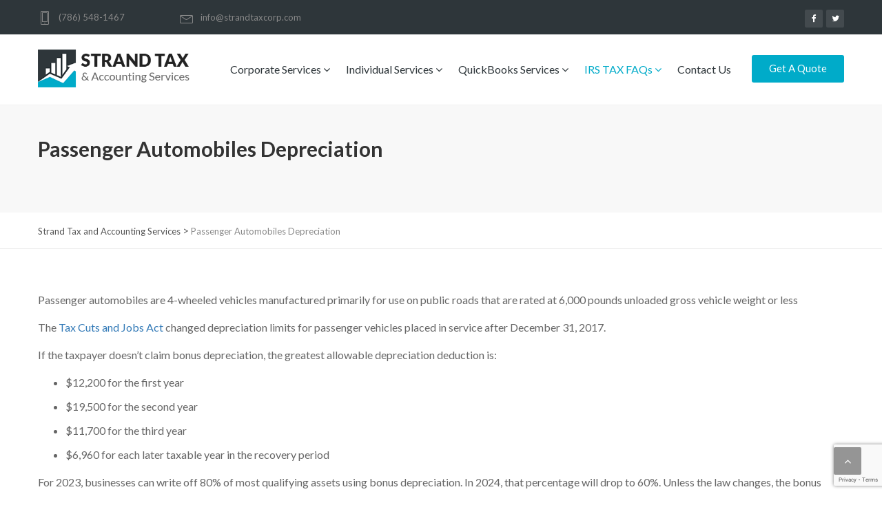

--- FILE ---
content_type: text/html; charset=UTF-8
request_url: https://strandtaxcorp.com/vehicle-depreciation/
body_size: 14121
content:
<!DOCTYPE html>
<html lang="en-US">
<head>
	<meta charset="UTF-8">
	<meta name="viewport" content="width=device-width, initial-scale=1">
	<link rel="profile" href="http://gmpg.org/xfn/11">
	<link rel="pingback" href="https://strandtaxcorp.com/xmlrpc.php">

  <!-- Favicons
  ================================================== -->
  <link rel="shortcut icon" href="https://strandtaxcorp.com/wp-content/uploads/2023/05/icon.png">  
<meta name='robots' content='max-image-preview:large' />
	<style>img:is([sizes="auto" i], [sizes^="auto," i]) { contain-intrinsic-size: 3000px 1500px }</style>
	<link rel="alternate" hreflang="en-us" href="https://strandtaxcorp.com/vehicle-depreciation/" />
<link rel="alternate" hreflang="x-default" href="https://strandtaxcorp.com/vehicle-depreciation/" />

	<!-- This site is optimized with the Yoast SEO plugin v15.9 - https://yoast.com/wordpress/plugins/seo/ -->
	<title>Passenger Automobiles Depreciation - Strand Tax and Accounting Services</title>
	<meta name="description" content="Understand passenger automobile depreciation rules. Optimize tax deductions and make informed decisions on your vehicle investments. Learn more now!" />
	<meta name="robots" content="index, follow, max-snippet:-1, max-image-preview:large, max-video-preview:-1" />
	<link rel="canonical" href="https://strandtaxcorp.com/vehicle-depreciation/" />
	<meta name="twitter:card" content="summary_large_image" />
	<meta name="twitter:title" content="Passenger Automobiles Depreciation - Strand Tax and Accounting Services" />
	<meta name="twitter:description" content="Understand passenger automobile depreciation rules. Optimize tax deductions and make informed decisions on your vehicle investments. Learn more now!" />
	<meta name="twitter:site" content="@StrandTax" />
	<meta name="twitter:label1" content="Est. reading time">
	<meta name="twitter:data1" content="1 minute">
	<script type="application/ld+json" class="yoast-schema-graph">{"@context":"https://schema.org","@graph":[{"@type":"WebSite","@id":"https://strandtaxcorp.com/#website","url":"https://strandtaxcorp.com/","name":"Strand Tax and Accounting Services","description":"","potentialAction":[{"@type":"SearchAction","target":"https://strandtaxcorp.com/?s={search_term_string}","query-input":"required name=search_term_string"}],"inLanguage":"en-US"},{"@type":"WebPage","@id":"https://strandtaxcorp.com/vehicle-depreciation/#webpage","url":"https://strandtaxcorp.com/vehicle-depreciation/","name":"Passenger Automobiles Depreciation - Strand Tax and Accounting Services","isPartOf":{"@id":"https://strandtaxcorp.com/#website"},"datePublished":"2020-05-20T16:46:05+00:00","dateModified":"2024-01-22T19:13:47+00:00","description":"Understand passenger automobile depreciation rules. Optimize tax deductions and make informed decisions on your vehicle investments. Learn more now!","breadcrumb":{"@id":"https://strandtaxcorp.com/vehicle-depreciation/#breadcrumb"},"inLanguage":"en-US","potentialAction":[{"@type":"ReadAction","target":["https://strandtaxcorp.com/vehicle-depreciation/"]}]},{"@type":"BreadcrumbList","@id":"https://strandtaxcorp.com/vehicle-depreciation/#breadcrumb","itemListElement":[{"@type":"ListItem","position":1,"item":{"@type":"WebPage","@id":"https://strandtaxcorp.com/","url":"https://strandtaxcorp.com/","name":"Home"}},{"@type":"ListItem","position":2,"item":{"@type":"WebPage","@id":"https://strandtaxcorp.com/vehicle-depreciation/","url":"https://strandtaxcorp.com/vehicle-depreciation/","name":"Passenger Automobiles Depreciation"}}]}]}</script>
	<!-- / Yoast SEO plugin. -->


<link rel='dns-prefetch' href='//www.google.com' />
<link rel='dns-prefetch' href='//fonts.googleapis.com' />
<link rel="alternate" type="application/rss+xml" title="Strand Tax and Accounting Services &raquo; Feed" href="https://strandtaxcorp.com/feed/" />
<link rel="alternate" type="application/rss+xml" title="Strand Tax and Accounting Services &raquo; Comments Feed" href="https://strandtaxcorp.com/comments/feed/" />
<script type="text/javascript">
/* <![CDATA[ */
window._wpemojiSettings = {"baseUrl":"https:\/\/s.w.org\/images\/core\/emoji\/16.0.1\/72x72\/","ext":".png","svgUrl":"https:\/\/s.w.org\/images\/core\/emoji\/16.0.1\/svg\/","svgExt":".svg","source":{"concatemoji":"https:\/\/strandtaxcorp.com\/wp-includes\/js\/wp-emoji-release.min.js?ver=6.8.3"}};
/*! This file is auto-generated */
!function(s,n){var o,i,e;function c(e){try{var t={supportTests:e,timestamp:(new Date).valueOf()};sessionStorage.setItem(o,JSON.stringify(t))}catch(e){}}function p(e,t,n){e.clearRect(0,0,e.canvas.width,e.canvas.height),e.fillText(t,0,0);var t=new Uint32Array(e.getImageData(0,0,e.canvas.width,e.canvas.height).data),a=(e.clearRect(0,0,e.canvas.width,e.canvas.height),e.fillText(n,0,0),new Uint32Array(e.getImageData(0,0,e.canvas.width,e.canvas.height).data));return t.every(function(e,t){return e===a[t]})}function u(e,t){e.clearRect(0,0,e.canvas.width,e.canvas.height),e.fillText(t,0,0);for(var n=e.getImageData(16,16,1,1),a=0;a<n.data.length;a++)if(0!==n.data[a])return!1;return!0}function f(e,t,n,a){switch(t){case"flag":return n(e,"\ud83c\udff3\ufe0f\u200d\u26a7\ufe0f","\ud83c\udff3\ufe0f\u200b\u26a7\ufe0f")?!1:!n(e,"\ud83c\udde8\ud83c\uddf6","\ud83c\udde8\u200b\ud83c\uddf6")&&!n(e,"\ud83c\udff4\udb40\udc67\udb40\udc62\udb40\udc65\udb40\udc6e\udb40\udc67\udb40\udc7f","\ud83c\udff4\u200b\udb40\udc67\u200b\udb40\udc62\u200b\udb40\udc65\u200b\udb40\udc6e\u200b\udb40\udc67\u200b\udb40\udc7f");case"emoji":return!a(e,"\ud83e\udedf")}return!1}function g(e,t,n,a){var r="undefined"!=typeof WorkerGlobalScope&&self instanceof WorkerGlobalScope?new OffscreenCanvas(300,150):s.createElement("canvas"),o=r.getContext("2d",{willReadFrequently:!0}),i=(o.textBaseline="top",o.font="600 32px Arial",{});return e.forEach(function(e){i[e]=t(o,e,n,a)}),i}function t(e){var t=s.createElement("script");t.src=e,t.defer=!0,s.head.appendChild(t)}"undefined"!=typeof Promise&&(o="wpEmojiSettingsSupports",i=["flag","emoji"],n.supports={everything:!0,everythingExceptFlag:!0},e=new Promise(function(e){s.addEventListener("DOMContentLoaded",e,{once:!0})}),new Promise(function(t){var n=function(){try{var e=JSON.parse(sessionStorage.getItem(o));if("object"==typeof e&&"number"==typeof e.timestamp&&(new Date).valueOf()<e.timestamp+604800&&"object"==typeof e.supportTests)return e.supportTests}catch(e){}return null}();if(!n){if("undefined"!=typeof Worker&&"undefined"!=typeof OffscreenCanvas&&"undefined"!=typeof URL&&URL.createObjectURL&&"undefined"!=typeof Blob)try{var e="postMessage("+g.toString()+"("+[JSON.stringify(i),f.toString(),p.toString(),u.toString()].join(",")+"));",a=new Blob([e],{type:"text/javascript"}),r=new Worker(URL.createObjectURL(a),{name:"wpTestEmojiSupports"});return void(r.onmessage=function(e){c(n=e.data),r.terminate(),t(n)})}catch(e){}c(n=g(i,f,p,u))}t(n)}).then(function(e){for(var t in e)n.supports[t]=e[t],n.supports.everything=n.supports.everything&&n.supports[t],"flag"!==t&&(n.supports.everythingExceptFlag=n.supports.everythingExceptFlag&&n.supports[t]);n.supports.everythingExceptFlag=n.supports.everythingExceptFlag&&!n.supports.flag,n.DOMReady=!1,n.readyCallback=function(){n.DOMReady=!0}}).then(function(){return e}).then(function(){var e;n.supports.everything||(n.readyCallback(),(e=n.source||{}).concatemoji?t(e.concatemoji):e.wpemoji&&e.twemoji&&(t(e.twemoji),t(e.wpemoji)))}))}((window,document),window._wpemojiSettings);
/* ]]> */
</script>
<style id='wp-emoji-styles-inline-css' type='text/css'>

	img.wp-smiley, img.emoji {
		display: inline !important;
		border: none !important;
		box-shadow: none !important;
		height: 1em !important;
		width: 1em !important;
		margin: 0 0.07em !important;
		vertical-align: -0.1em !important;
		background: none !important;
		padding: 0 !important;
	}
</style>
<link rel='stylesheet' id='wp-block-library-css' href='https://strandtaxcorp.com/wp-includes/css/dist/block-library/style.min.css?ver=6.8.3' type='text/css' media='all' />
<style id='classic-theme-styles-inline-css' type='text/css'>
/*! This file is auto-generated */
.wp-block-button__link{color:#fff;background-color:#32373c;border-radius:9999px;box-shadow:none;text-decoration:none;padding:calc(.667em + 2px) calc(1.333em + 2px);font-size:1.125em}.wp-block-file__button{background:#32373c;color:#fff;text-decoration:none}
</style>
<style id='global-styles-inline-css' type='text/css'>
:root{--wp--preset--aspect-ratio--square: 1;--wp--preset--aspect-ratio--4-3: 4/3;--wp--preset--aspect-ratio--3-4: 3/4;--wp--preset--aspect-ratio--3-2: 3/2;--wp--preset--aspect-ratio--2-3: 2/3;--wp--preset--aspect-ratio--16-9: 16/9;--wp--preset--aspect-ratio--9-16: 9/16;--wp--preset--color--black: #000000;--wp--preset--color--cyan-bluish-gray: #abb8c3;--wp--preset--color--white: #ffffff;--wp--preset--color--pale-pink: #f78da7;--wp--preset--color--vivid-red: #cf2e2e;--wp--preset--color--luminous-vivid-orange: #ff6900;--wp--preset--color--luminous-vivid-amber: #fcb900;--wp--preset--color--light-green-cyan: #7bdcb5;--wp--preset--color--vivid-green-cyan: #00d084;--wp--preset--color--pale-cyan-blue: #8ed1fc;--wp--preset--color--vivid-cyan-blue: #0693e3;--wp--preset--color--vivid-purple: #9b51e0;--wp--preset--gradient--vivid-cyan-blue-to-vivid-purple: linear-gradient(135deg,rgba(6,147,227,1) 0%,rgb(155,81,224) 100%);--wp--preset--gradient--light-green-cyan-to-vivid-green-cyan: linear-gradient(135deg,rgb(122,220,180) 0%,rgb(0,208,130) 100%);--wp--preset--gradient--luminous-vivid-amber-to-luminous-vivid-orange: linear-gradient(135deg,rgba(252,185,0,1) 0%,rgba(255,105,0,1) 100%);--wp--preset--gradient--luminous-vivid-orange-to-vivid-red: linear-gradient(135deg,rgba(255,105,0,1) 0%,rgb(207,46,46) 100%);--wp--preset--gradient--very-light-gray-to-cyan-bluish-gray: linear-gradient(135deg,rgb(238,238,238) 0%,rgb(169,184,195) 100%);--wp--preset--gradient--cool-to-warm-spectrum: linear-gradient(135deg,rgb(74,234,220) 0%,rgb(151,120,209) 20%,rgb(207,42,186) 40%,rgb(238,44,130) 60%,rgb(251,105,98) 80%,rgb(254,248,76) 100%);--wp--preset--gradient--blush-light-purple: linear-gradient(135deg,rgb(255,206,236) 0%,rgb(152,150,240) 100%);--wp--preset--gradient--blush-bordeaux: linear-gradient(135deg,rgb(254,205,165) 0%,rgb(254,45,45) 50%,rgb(107,0,62) 100%);--wp--preset--gradient--luminous-dusk: linear-gradient(135deg,rgb(255,203,112) 0%,rgb(199,81,192) 50%,rgb(65,88,208) 100%);--wp--preset--gradient--pale-ocean: linear-gradient(135deg,rgb(255,245,203) 0%,rgb(182,227,212) 50%,rgb(51,167,181) 100%);--wp--preset--gradient--electric-grass: linear-gradient(135deg,rgb(202,248,128) 0%,rgb(113,206,126) 100%);--wp--preset--gradient--midnight: linear-gradient(135deg,rgb(2,3,129) 0%,rgb(40,116,252) 100%);--wp--preset--font-size--small: 13px;--wp--preset--font-size--medium: 20px;--wp--preset--font-size--large: 36px;--wp--preset--font-size--x-large: 42px;--wp--preset--spacing--20: 0.44rem;--wp--preset--spacing--30: 0.67rem;--wp--preset--spacing--40: 1rem;--wp--preset--spacing--50: 1.5rem;--wp--preset--spacing--60: 2.25rem;--wp--preset--spacing--70: 3.38rem;--wp--preset--spacing--80: 5.06rem;--wp--preset--shadow--natural: 6px 6px 9px rgba(0, 0, 0, 0.2);--wp--preset--shadow--deep: 12px 12px 50px rgba(0, 0, 0, 0.4);--wp--preset--shadow--sharp: 6px 6px 0px rgba(0, 0, 0, 0.2);--wp--preset--shadow--outlined: 6px 6px 0px -3px rgba(255, 255, 255, 1), 6px 6px rgba(0, 0, 0, 1);--wp--preset--shadow--crisp: 6px 6px 0px rgba(0, 0, 0, 1);}:where(.is-layout-flex){gap: 0.5em;}:where(.is-layout-grid){gap: 0.5em;}body .is-layout-flex{display: flex;}.is-layout-flex{flex-wrap: wrap;align-items: center;}.is-layout-flex > :is(*, div){margin: 0;}body .is-layout-grid{display: grid;}.is-layout-grid > :is(*, div){margin: 0;}:where(.wp-block-columns.is-layout-flex){gap: 2em;}:where(.wp-block-columns.is-layout-grid){gap: 2em;}:where(.wp-block-post-template.is-layout-flex){gap: 1.25em;}:where(.wp-block-post-template.is-layout-grid){gap: 1.25em;}.has-black-color{color: var(--wp--preset--color--black) !important;}.has-cyan-bluish-gray-color{color: var(--wp--preset--color--cyan-bluish-gray) !important;}.has-white-color{color: var(--wp--preset--color--white) !important;}.has-pale-pink-color{color: var(--wp--preset--color--pale-pink) !important;}.has-vivid-red-color{color: var(--wp--preset--color--vivid-red) !important;}.has-luminous-vivid-orange-color{color: var(--wp--preset--color--luminous-vivid-orange) !important;}.has-luminous-vivid-amber-color{color: var(--wp--preset--color--luminous-vivid-amber) !important;}.has-light-green-cyan-color{color: var(--wp--preset--color--light-green-cyan) !important;}.has-vivid-green-cyan-color{color: var(--wp--preset--color--vivid-green-cyan) !important;}.has-pale-cyan-blue-color{color: var(--wp--preset--color--pale-cyan-blue) !important;}.has-vivid-cyan-blue-color{color: var(--wp--preset--color--vivid-cyan-blue) !important;}.has-vivid-purple-color{color: var(--wp--preset--color--vivid-purple) !important;}.has-black-background-color{background-color: var(--wp--preset--color--black) !important;}.has-cyan-bluish-gray-background-color{background-color: var(--wp--preset--color--cyan-bluish-gray) !important;}.has-white-background-color{background-color: var(--wp--preset--color--white) !important;}.has-pale-pink-background-color{background-color: var(--wp--preset--color--pale-pink) !important;}.has-vivid-red-background-color{background-color: var(--wp--preset--color--vivid-red) !important;}.has-luminous-vivid-orange-background-color{background-color: var(--wp--preset--color--luminous-vivid-orange) !important;}.has-luminous-vivid-amber-background-color{background-color: var(--wp--preset--color--luminous-vivid-amber) !important;}.has-light-green-cyan-background-color{background-color: var(--wp--preset--color--light-green-cyan) !important;}.has-vivid-green-cyan-background-color{background-color: var(--wp--preset--color--vivid-green-cyan) !important;}.has-pale-cyan-blue-background-color{background-color: var(--wp--preset--color--pale-cyan-blue) !important;}.has-vivid-cyan-blue-background-color{background-color: var(--wp--preset--color--vivid-cyan-blue) !important;}.has-vivid-purple-background-color{background-color: var(--wp--preset--color--vivid-purple) !important;}.has-black-border-color{border-color: var(--wp--preset--color--black) !important;}.has-cyan-bluish-gray-border-color{border-color: var(--wp--preset--color--cyan-bluish-gray) !important;}.has-white-border-color{border-color: var(--wp--preset--color--white) !important;}.has-pale-pink-border-color{border-color: var(--wp--preset--color--pale-pink) !important;}.has-vivid-red-border-color{border-color: var(--wp--preset--color--vivid-red) !important;}.has-luminous-vivid-orange-border-color{border-color: var(--wp--preset--color--luminous-vivid-orange) !important;}.has-luminous-vivid-amber-border-color{border-color: var(--wp--preset--color--luminous-vivid-amber) !important;}.has-light-green-cyan-border-color{border-color: var(--wp--preset--color--light-green-cyan) !important;}.has-vivid-green-cyan-border-color{border-color: var(--wp--preset--color--vivid-green-cyan) !important;}.has-pale-cyan-blue-border-color{border-color: var(--wp--preset--color--pale-cyan-blue) !important;}.has-vivid-cyan-blue-border-color{border-color: var(--wp--preset--color--vivid-cyan-blue) !important;}.has-vivid-purple-border-color{border-color: var(--wp--preset--color--vivid-purple) !important;}.has-vivid-cyan-blue-to-vivid-purple-gradient-background{background: var(--wp--preset--gradient--vivid-cyan-blue-to-vivid-purple) !important;}.has-light-green-cyan-to-vivid-green-cyan-gradient-background{background: var(--wp--preset--gradient--light-green-cyan-to-vivid-green-cyan) !important;}.has-luminous-vivid-amber-to-luminous-vivid-orange-gradient-background{background: var(--wp--preset--gradient--luminous-vivid-amber-to-luminous-vivid-orange) !important;}.has-luminous-vivid-orange-to-vivid-red-gradient-background{background: var(--wp--preset--gradient--luminous-vivid-orange-to-vivid-red) !important;}.has-very-light-gray-to-cyan-bluish-gray-gradient-background{background: var(--wp--preset--gradient--very-light-gray-to-cyan-bluish-gray) !important;}.has-cool-to-warm-spectrum-gradient-background{background: var(--wp--preset--gradient--cool-to-warm-spectrum) !important;}.has-blush-light-purple-gradient-background{background: var(--wp--preset--gradient--blush-light-purple) !important;}.has-blush-bordeaux-gradient-background{background: var(--wp--preset--gradient--blush-bordeaux) !important;}.has-luminous-dusk-gradient-background{background: var(--wp--preset--gradient--luminous-dusk) !important;}.has-pale-ocean-gradient-background{background: var(--wp--preset--gradient--pale-ocean) !important;}.has-electric-grass-gradient-background{background: var(--wp--preset--gradient--electric-grass) !important;}.has-midnight-gradient-background{background: var(--wp--preset--gradient--midnight) !important;}.has-small-font-size{font-size: var(--wp--preset--font-size--small) !important;}.has-medium-font-size{font-size: var(--wp--preset--font-size--medium) !important;}.has-large-font-size{font-size: var(--wp--preset--font-size--large) !important;}.has-x-large-font-size{font-size: var(--wp--preset--font-size--x-large) !important;}
:where(.wp-block-post-template.is-layout-flex){gap: 1.25em;}:where(.wp-block-post-template.is-layout-grid){gap: 1.25em;}
:where(.wp-block-columns.is-layout-flex){gap: 2em;}:where(.wp-block-columns.is-layout-grid){gap: 2em;}
:root :where(.wp-block-pullquote){font-size: 1.5em;line-height: 1.6;}
</style>
<link rel='stylesheet' id='wpml-blocks-css' href='https://strandtaxcorp.com/wp-content/plugins/sitepress-multilingual-cms/dist/css/blocks/styles.css?ver=4.6.3' type='text/css' media='all' />
<link rel='stylesheet' id='contact-form-7-css' href='https://strandtaxcorp.com/wp-content/plugins/contact-form-7/includes/css/styles.css?ver=5.3.1' type='text/css' media='all' />
<link rel='stylesheet' id='rs-plugin-settings-css' href='https://strandtaxcorp.com/wp-content/plugins/revslider/public/assets/css/settings.css?ver=5.4.8' type='text/css' media='all' />
<style id='rs-plugin-settings-inline-css' type='text/css'>
#rs-demo-id {}
</style>
<link rel='stylesheet' id='wpml-legacy-horizontal-list-0-css' href='//strandtaxcorp.com/wp-content/plugins/sitepress-multilingual-cms/templates/language-switchers/legacy-list-horizontal/style.min.css?ver=1' type='text/css' media='all' />
<style id='wpml-legacy-horizontal-list-0-inline-css' type='text/css'>
.wpml-ls-statics-footer a {color:#444444;background-color:#ffffff;}.wpml-ls-statics-footer a:hover,.wpml-ls-statics-footer a:focus {color:#000000;background-color:#eeeeee;}.wpml-ls-statics-footer .wpml-ls-current-language>a {color:#444444;background-color:#ffffff;}.wpml-ls-statics-footer .wpml-ls-current-language:hover>a, .wpml-ls-statics-footer .wpml-ls-current-language>a:focus {color:#000000;background-color:#eeeeee;}
</style>
<link rel='stylesheet' id='wpml-menu-item-0-css' href='//strandtaxcorp.com/wp-content/plugins/sitepress-multilingual-cms/templates/language-switchers/menu-item/style.min.css?ver=1' type='text/css' media='all' />
<link rel='stylesheet' id='finance-fonts-css' href='https://fonts.googleapis.com/css?family=Open%2BSans%3A400%2C400italic%2C600%2C600italic%2C300%2C300italic%2C700%2C700italic%7CLato%3A400%2C100%2C100italic%2C300%2C300italic%2C400italic%2C700%2C700italic%2C900%2C900italic%7CDroid%2BSerif%3A700%7CLora%7CPT%2BSans&#038;subset=latin%2Clatin-ext' type='text/css' media='all' />
<link rel='stylesheet' id='finance-bootstrap-css' href='https://strandtaxcorp.com/wp-content/themes/finance/css/bootstrap.min.css?ver=6.8.3' type='text/css' media='all' />
<link rel='stylesheet' id='finance-font-awesome-css' href='https://strandtaxcorp.com/wp-content/themes/finance/css/font-awesome/css/font-awesome.min.css?ver=6.8.3' type='text/css' media='all' />
<link rel='stylesheet' id='finance-web-font-css' href='https://strandtaxcorp.com/wp-content/themes/finance/linearicons/font/style.css?ver=6.8.3' type='text/css' media='all' />
<link rel='stylesheet' id='finance-magnific-popup-css' href='https://strandtaxcorp.com/wp-content/themes/finance/css/magnific-popup.css?ver=6.8.3' type='text/css' media='all' />
<link rel='stylesheet' id='finance-fancySelect-css' href='https://strandtaxcorp.com/wp-content/themes/finance/css/fancySelect.css?ver=6.8.3' type='text/css' media='all' />
<link rel='stylesheet' id='finance-animate-css' href='https://strandtaxcorp.com/wp-content/themes/finance/css/animate.css?ver=6.8.3' type='text/css' media='all' />
<link rel='stylesheet' id='finance-switcher-demo-css' href='https://strandtaxcorp.com/wp-content/themes/finance/css/owl.carousel.css?ver=6.8.3' type='text/css' media='all' />
<link rel='stylesheet' id='finance-switcher-colors-css' href='https://strandtaxcorp.com/wp-content/themes/finance/css/owl.theme.default.css?ver=6.8.3' type='text/css' media='all' />
<link rel='stylesheet' id='finance-progressbar-css' href='https://strandtaxcorp.com/wp-content/themes/finance/css/bootstrap-progressbar-3.3.4.min.css?ver=6.8.3' type='text/css' media='all' />
<link rel='stylesheet' id='finance-mCustomScrollbar-css' href='https://strandtaxcorp.com/wp-content/themes/finance/css/jquery.mCustomScrollbar.css?ver=6.8.3' type='text/css' media='all' />
<link rel='stylesheet' id='finance-style-css' href='https://strandtaxcorp.com/wp-content/themes/finance/style.css?ver=6.8.3' type='text/css' media='all' />
<style id='finance-style-inline-css' type='text/css'>

	::selection {
	  color: #fff;
	  background: #00ABC9;
	}
	::-moz-selection {
	  color: #fff;
	  background: #00ABC9;
	}
	/* default color: #00abc9 */
	.item-lastest-news .news-text-container .tags a, .widget-area ul li:hover a, .item-lastest-news h3:hover, .widget .search-form .search-submit:hover,
	.footer-link ul li a:hover,.footer-col-1 ul li:hover a,.breadcrumb-finance a:hover,ul.style-list-circle li:hover a,ul.style-list-circle li:before,
	.tags-bottom a, .share-bottom a,.preview_entry_post:hover span, .next_entry_post:hover span, .preview_entry_post:hover h3, .next_entry_post:hover h3,
	.comment-respond .logged-in-as a:hover,.comments-area ol.comment-list li.comment .comment-content cite a,
	.comments-area ol.comment-list li.comment .comment-content .reply a,ul.social-dark li a,.customNavigation .btn:hover,
	ul.countdown li span,.project-terms .current,.projectContainer3column .element-item h5:hover,.item-services .caption .learn-more,
	.services-list-2 .thumbnail-icon-item .learn-more,.item-blog .caption .learn-more,.more-all,.btn-border:hover, .btn-border:focus,
	.mm-toggle:hover,.services-list-2 .thumbnail-icon-item .learn-more i,.promotion .promotionText a,.widget-area ul li:hover:before,
	.site-main .tags a, .item-lastest-news h3 a:hover, .header .navi-desktop-site ul li.current-menu-ancestor > a
	{color:#00ABC9;}

	.tagcloud a:hover, .header .navi-desktop-site .navi-level-1 li .navi-level-2,.pagination-finance > li > .current,#to-the-top:hover,
	.btn-main-color,div.acc2.vc_tta-color-white.vc_tta-style-classic .vc_tta-panel.vc_active .vc_tta-panel-title>a,
	div.acc2.vc_tta-color-white.vc_tta-style-classic .vc_tta-panel .vc_tta-panel-title>a:hover,.widget_nav_menu ul li.current-menu-item a,
	.bar-chart,.owl-project .item h5,.call-back-form div.fancy-select ul.options li.selected, .call-back-form div.fancy-select ul.options li:hover,
	.call-back-form div.fancy-select ul.options li:hover,.item-services .services-3-column-img-container:hover h4,
	div.acc1.vc_tta-color-black.vc_tta-style-classic .vc_tta-panel.vc_active .vc_tta-panel-title>a,
	div.acc1.vc_tta.vc_tta-accordion .vc_tta-controls-icon-position-left.vc_tta-panel-title>a:hover,
	.tab2.vc_tta-tabs:not([class*=vc_tta-gap]):not(.vc_tta-o-no-fill).vc_tta-tabs-position-top .vc_tta-tab.vc_active>a,
	.tab3.vc_tta-tabs:not([class*=vc_tta-gap]):not(.vc_tta-o-no-fill).vc_tta-tabs-position-top .vc_tta-tab.vc_active>a,
	div.tab4.vc_tta-tabs:not([class*=vc_tta-gap]):not(.vc_tta-o-no-fill).vc_tta-tabs-position-top .vc_tta-tab.vc_active>a::after,
	.footer-col-1 ul li:hover:before,.pagination-finance > li > .current:hover,
	.header-v3 nav .search-container .form-search-navi .btn-search-navi.active, .header-v4 nav .search-container .form-search-navi .btn-search-navi.active,
	ul.social li:hover a
	{background-color:#00ABC9;}

	.promotion .promotionText .btn-buy-now:hover {
		background-color:#00ABC9;
		border: 1px solid #fff;
		color: #fff;
	}

	.mobile-menu .open, .mobile-menu .open + a {
	  color: #00ABC9 !important;
	}

	.customNavigation .btn:hover,.widget_nav_menu ul li.current-menu-item a,.avatar-testimonials-1-columns .owl-wrapper .synced .item img,
	.btn-border:hover, .btn-border:focus,.promotion .promotionText .btn-buy-now,.tagcloud a:hover,.pagination-finance > li > .current,
	.pagination-finance > li > .current:hover
	{border-color:#00ABC9;}

	.vc_tta-tabs:not([class*=vc_tta-gap]):not(.vc_tta-o-no-fill).vc_tta-tabs-position-top .vc_tta-tab.vc_active>a
	{border-top-color:#00ABC9;}

	.tab2.vc_tta.vc_tta-spacing-1 .vc_tta-tabs-list,ul.countdown li
	{border-bottom-color:#00ABC9;}

	/* default color hover: #008096 */
	.header .navi-desktop-site .navi-level-2 li:hover,
	.call-back-form .btn-submit:hover, .header .navi-desktop-site ul ul li.current-menu-item > a
	{background-color:#008096;}

	.comments-area ol.comment-list li.comment .comment-content cite a:hover,.comments-area ol.comment-list li.comment .comment-content .reply a:hover,
	.tags-bottom a:hover, .share-bottom a:hover,.projectContainer3column .element-item .cateProject:hover,.item-services .learn-more:hover,.services-list-2 .thumbnail-icon-item .learn-more:hover,
	.more-all:hover,.item-lastest-news .news-text-container .tags a:hover,.services-list-2 .thumbnail-icon-item .learn-more:hover i,
	.site-main .tags a:hover,.item-blog .learn-more:hover, .item-blog .caption a h4:hover
	{color:#008096;}

	body {
    font-size: 16px;
}
h1, .h1 {
    font-size: 30px;
}
.wpb_text_column p, .wpb_text_column ul, .wpb_text_column ol {
	margin: 0 0 15px;
}
.wpb_text_column li {
	margin: 0 0 10px;
}
.header-v5 .right-btn {
    float: right;
    margin-left: 30px;
    padding: 20px 0 20px;
}
.header-v5 .right-btn .ot-btn {
    margin: 0;
}
@media only screen and (max-width: 1200px) {
.header-v5 .right-btn {
    display: none;
}
}
.header-v5 {
    padding-top: 10px;
}
.header-v5.stuck {
    background: #fff;
}
.header-v5 .navi-desktop-site .navi-level-1 li a {
    padding: 30px 10px 40px 10px;
}
.sticky-wrapper .header-v5 .navi-desktop-site .navi-level-1 li a {
    padding: 27px 10px 27px 10px;
}
@media only screen and (max-width: 991px) {
.header-v5 .logo .mm-toggle {
    margin: 14px 0 14px 0;
}
.header-v5 .logo img {
    width: 170px;
    padding-top: 12px;
}
.header-v5.stuck .logo {
    padding-top: 0;
}
}
@media only screen and (min-width: 992px) {
.header-v5.stuck .logo img {
    width: 170px;
}
.header-v5.stuck .logo {
    padding-top: 16px;
}
.header-v5 .logo {
    width: 220px;
    padding-top: 12px;
}
}
@media only screen and (max-width: 767px) {
.header-v5 {
    padding: 5px 0px;
}
}
.top-bar-dark .left-top-bar p a, .top-bar-dark .left-top-bar p a:hover {
    color: #888888;
}
.header-mobile-menu form.search-form {
    display: none;
}
.footer-mobile-menu .address-footer-mobile span.lnr{
	margin-right: 5px;
}
.footer-widget a, .footer-widget p {
    color: #ffffff;
    font-size: 16px;
}
@media only screen and (max-width: 991px) {
.footer-widget h3 {
    padding-left: 0;
}
.footer-widget .textwidget {
    padding-left: 0;
}
}
@media only screen and (max-width: 1024px) {
.rev_slider .tparrows {
    display: none!important;   
}
}
</style>
<link rel='stylesheet' id='js_composer_front-css' href='https://strandtaxcorp.com/wp-content/plugins/js_composer/assets/css/js_composer.min.css?ver=6.2.0' type='text/css' media='all' />
<script type="text/javascript" src="https://strandtaxcorp.com/wp-includes/js/jquery/jquery.min.js?ver=3.7.1" id="jquery-core-js"></script>
<script type="text/javascript" src="https://strandtaxcorp.com/wp-includes/js/jquery/jquery-migrate.min.js?ver=3.4.1" id="jquery-migrate-js"></script>
<script type="text/javascript" src="https://strandtaxcorp.com/wp-content/plugins/revslider/public/assets/js/jquery.themepunch.tools.min.js?ver=5.4.8" id="tp-tools-js"></script>
<script type="text/javascript" src="https://strandtaxcorp.com/wp-content/plugins/revslider/public/assets/js/jquery.themepunch.revolution.min.js?ver=5.4.8" id="revmin-js"></script>
<script type="text/javascript" src="https://strandtaxcorp.com/wp-content/themes/finance/js/chart-loader.js?ver=20151228" id="finance-chart-loader-js"></script>
<link rel="https://api.w.org/" href="https://strandtaxcorp.com/wp-json/" /><link rel="alternate" title="JSON" type="application/json" href="https://strandtaxcorp.com/wp-json/wp/v2/pages/1258" /><link rel="EditURI" type="application/rsd+xml" title="RSD" href="https://strandtaxcorp.com/xmlrpc.php?rsd" />
<meta name="generator" content="WordPress 6.8.3" />
<link rel='shortlink' href='https://strandtaxcorp.com/?p=1258' />
<link rel="alternate" title="oEmbed (JSON)" type="application/json+oembed" href="https://strandtaxcorp.com/wp-json/oembed/1.0/embed?url=https%3A%2F%2Fstrandtaxcorp.com%2Fvehicle-depreciation%2F" />
<link rel="alternate" title="oEmbed (XML)" type="text/xml+oembed" href="https://strandtaxcorp.com/wp-json/oembed/1.0/embed?url=https%3A%2F%2Fstrandtaxcorp.com%2Fvehicle-depreciation%2F&#038;format=xml" />
<meta name="generator" content="Redux 4.5.0" /><meta name="generator" content="WPML ver:4.6.3 stt:1,45;" />
<meta name="generator" content="Powered by WPBakery Page Builder - drag and drop page builder for WordPress."/>
<meta name="generator" content="Powered by Slider Revolution 5.4.8 - responsive, Mobile-Friendly Slider Plugin for WordPress with comfortable drag and drop interface." />
<script type="text/javascript">function setREVStartSize(e){									
						try{ e.c=jQuery(e.c);var i=jQuery(window).width(),t=9999,r=0,n=0,l=0,f=0,s=0,h=0;
							if(e.responsiveLevels&&(jQuery.each(e.responsiveLevels,function(e,f){f>i&&(t=r=f,l=e),i>f&&f>r&&(r=f,n=e)}),t>r&&(l=n)),f=e.gridheight[l]||e.gridheight[0]||e.gridheight,s=e.gridwidth[l]||e.gridwidth[0]||e.gridwidth,h=i/s,h=h>1?1:h,f=Math.round(h*f),"fullscreen"==e.sliderLayout){var u=(e.c.width(),jQuery(window).height());if(void 0!=e.fullScreenOffsetContainer){var c=e.fullScreenOffsetContainer.split(",");if (c) jQuery.each(c,function(e,i){u=jQuery(i).length>0?u-jQuery(i).outerHeight(!0):u}),e.fullScreenOffset.split("%").length>1&&void 0!=e.fullScreenOffset&&e.fullScreenOffset.length>0?u-=jQuery(window).height()*parseInt(e.fullScreenOffset,0)/100:void 0!=e.fullScreenOffset&&e.fullScreenOffset.length>0&&(u-=parseInt(e.fullScreenOffset,0))}f=u}else void 0!=e.minHeight&&f<e.minHeight&&(f=e.minHeight);e.c.closest(".rev_slider_wrapper").css({height:f})					
						}catch(d){console.log("Failure at Presize of Slider:"+d)}						
					};</script>
<noscript><style> .wpb_animate_when_almost_visible { opacity: 1; }</style></noscript><!-- Google tag (gtag.js) -->
<script async src="https://www.googletagmanager.com/gtag/js?id=G-7JBQ3VJXKN"></script>
<script>
  window.dataLayer = window.dataLayer || [];
  function gtag(){dataLayer.push(arguments);}
  gtag('js', new Date());

  gtag('config', 'G-7JBQ3VJXKN');
</script>
</head>

<body class="wp-singular page-template page-template-page-templates page-template-template-fullwidth page-template-page-templatestemplate-fullwidth-php page page-id-1258 wp-theme-finance header-normal  wpb-js-composer js-comp-ver-6.2.0 vc_responsive">
  <div id="jSplash">
    <div class="sk-folding-cube">
      <div class="sk-cube1 sk-cube"></div>
      <div class="sk-cube2 sk-cube"></div>
      <div class="sk-cube4 sk-cube"></div>
      <div class="sk-cube3 sk-cube"></div>
    </div>
  </div>

<div id="overlay"></div>
<div class="mobile-menu-first">
  <div id="mobile-menu-right" class="mobile-menu-dark">
    <div class="mCustomScrollbar light" data-mcs-theme="minimal-dark">
      <div class="header-mobile-menu hmm-v1">
          <form class="search-form" role="search" method="get" action="https://strandtaxcorp.com/" >  
        <input type="search" id="search" class="search-field" value="" name="s" placeholder="Search" />
        <button class="search-submit" type="submit"><i class="fa fa-search"></i></button>
    </form>      </div> <!-- End header mobile menu -->
      <div class="menu-primary-container"><ul id="menu-primary" class="menu"><li id="menu-item-981" class="menu-item menu-item-type-custom menu-item-object-custom menu-item-has-children menu-item-981"><a href="#">Corporate Services</a>
<ul class="sub-menu">
	<li id="menu-item-982" class="menu-item menu-item-type-post_type menu-item-object-page menu-item-982"><a href="https://strandtaxcorp.com/corporate-tax-planning/">Corporate Tax Planning</a></li>
	<li id="menu-item-1854" class="menu-item menu-item-type-post_type menu-item-object-page menu-item-1854"><a href="https://strandtaxcorp.com/qualified-opportunity-fund-qof/">Qualified Opportunity Fund (QOF)</a></li>
	<li id="menu-item-1865" class="menu-item menu-item-type-post_type menu-item-object-page menu-item-1865"><a href="https://strandtaxcorp.com/qualified-small-business-stock-qsbs/">Qualified Small Business Stock (QSBS)</a></li>
	<li id="menu-item-1005" class="menu-item menu-item-type-post_type menu-item-object-page menu-item-1005"><a href="https://strandtaxcorp.com/small-business-accounting/">Small Business Accounting</a></li>
	<li id="menu-item-1053" class="menu-item menu-item-type-post_type menu-item-object-page menu-item-1053"><a href="https://strandtaxcorp.com/cfo-services/">Part-Time CFO Services</a></li>
	<li id="menu-item-1009" class="menu-item menu-item-type-post_type menu-item-object-page menu-item-1009"><a href="https://strandtaxcorp.com/business-formation-advisory/">Business Formation Advisory</a></li>
	<li id="menu-item-983" class="menu-item menu-item-type-post_type menu-item-object-page menu-item-983"><a href="https://strandtaxcorp.com/payroll-services/">Payroll Services</a></li>
	<li id="menu-item-1006" class="menu-item menu-item-type-post_type menu-item-object-page menu-item-1006"><a href="https://strandtaxcorp.com/state-and-local-tax/">State and Local Tax (SALT)</a></li>
	<li id="menu-item-1723" class="menu-item menu-item-type-post_type menu-item-object-page menu-item-1723"><a href="https://strandtaxcorp.com/restaurant-bookkeeping/">Restaurant Industry</a></li>
	<li id="menu-item-1747" class="menu-item menu-item-type-post_type menu-item-object-page menu-item-1747"><a href="https://strandtaxcorp.com/best-bookkeeping-and-accounting-practices-for-small-businesses/">Best Practices for Small Businesses</a></li>
</ul>
</li>
<li id="menu-item-984" class="menu-item menu-item-type-custom menu-item-object-custom menu-item-has-children menu-item-984"><a href="#">Individual Services</a>
<ul class="sub-menu">
	<li id="menu-item-990" class="menu-item menu-item-type-post_type menu-item-object-page menu-item-990"><a href="https://strandtaxcorp.com/tax-preparation/">Individual Tax Preparation</a></li>
	<li id="menu-item-1016" class="menu-item menu-item-type-post_type menu-item-object-page menu-item-1016"><a href="https://strandtaxcorp.com/personal-financial-planning/">Personal Financial Planning</a></li>
	<li id="menu-item-1449" class="menu-item menu-item-type-post_type menu-item-object-page menu-item-1449"><a href="https://strandtaxcorp.com/tax-planning/">Personal Tax Planning</a></li>
</ul>
</li>
<li id="menu-item-985" class="menu-item menu-item-type-custom menu-item-object-custom menu-item-has-children menu-item-985"><a href="#">QuickBooks Services</a>
<ul class="sub-menu">
	<li id="menu-item-1023" class="menu-item menu-item-type-post_type menu-item-object-page menu-item-1023"><a href="https://strandtaxcorp.com/quickbooks-setup/">QuickBooks Setup</a></li>
	<li id="menu-item-1022" class="menu-item menu-item-type-post_type menu-item-object-page menu-item-1022"><a href="https://strandtaxcorp.com/quickbooks-support/">QuickBooks Support</a></li>
	<li id="menu-item-1028" class="menu-item menu-item-type-post_type menu-item-object-page menu-item-1028"><a href="https://strandtaxcorp.com/quickbooks-integrations/">QuickBooks Integrations</a></li>
</ul>
</li>
<li id="menu-item-1366" class="menu-item menu-item-type-custom menu-item-object-custom current-menu-ancestor current-menu-parent menu-item-has-children menu-item-1366"><a href="#">IRS TAX FAQs</a>
<ul class="sub-menu">
	<li id="menu-item-1264" class="menu-item menu-item-type-post_type menu-item-object-page menu-item-1264"><a href="https://strandtaxcorp.com/irs-individual-tax-rates/">IRS Individual Tax Rates</a></li>
	<li id="menu-item-1265" class="menu-item menu-item-type-post_type menu-item-object-page menu-item-1265"><a href="https://strandtaxcorp.com/qualified-business-income-qbi/">Qualified Business Income (QBI)</a></li>
	<li id="menu-item-1280" class="menu-item menu-item-type-post_type menu-item-object-page menu-item-1280"><a href="https://strandtaxcorp.com/rental-real-estate-safe-harbor/">Rental Real Estate Safe Harbor</a></li>
	<li id="menu-item-1270" class="menu-item menu-item-type-post_type menu-item-object-page menu-item-1270"><a href="https://strandtaxcorp.com/investment-income-taxation/">Investment Income Taxation</a></li>
	<li id="menu-item-1263" class="menu-item menu-item-type-post_type menu-item-object-page current-menu-item page_item page-item-1258 current_page_item menu-item-1263"><a href="https://strandtaxcorp.com/vehicle-depreciation/" aria-current="page">Passenger Automobiles Depreciation</a></li>
	<li id="menu-item-1286" class="menu-item menu-item-type-post_type menu-item-object-page menu-item-1286"><a href="https://strandtaxcorp.com/retirement-plans/">Retirement Plans for Business</a></li>
	<li id="menu-item-1296" class="menu-item menu-item-type-post_type menu-item-object-page menu-item-1296"><a href="https://strandtaxcorp.com/florida-reemployment-tax/">Florida Reemployment Tax</a></li>
	<li id="menu-item-1756" class="menu-item menu-item-type-post_type menu-item-object-page menu-item-1756"><a href="https://strandtaxcorp.com/fl-income-tax-filing-requirements/">FL Income Tax Filing Requirements</a></li>
	<li id="menu-item-1683" class="menu-item menu-item-type-post_type menu-item-object-page menu-item-1683"><a href="https://strandtaxcorp.com/reporting-of-beneficial-ownership-information/">Reporting of Beneficial Ownership Information</a></li>
	<li id="menu-item-1708" class="menu-item menu-item-type-post_type menu-item-object-page menu-item-1708"><a href="https://strandtaxcorp.com/auto-depreciation-limits/">AUTO Depreciation Limits</a></li>
	<li id="menu-item-1436" class="menu-item menu-item-type-post_type menu-item-object-page menu-item-1436"><a href="https://strandtaxcorp.com/payment-apps-irs-reporting-for-2025/">IRS 2025 Rules for Payment Apps</a></li>
	<li id="menu-item-1717" class="menu-item menu-item-type-post_type menu-item-object-page menu-item-1717"><a href="https://strandtaxcorp.com/s-corp-home-office-deductions/">S-Corp Home Office Deductions</a></li>
</ul>
</li>
<li id="menu-item-946" class="menu-item menu-item-type-post_type menu-item-object-page menu-item-946"><a href="https://strandtaxcorp.com/contact-us/">Contact Us</a></li>
</ul></div>      <div class="footer-mobile-menu fmm-v1">          
          <ul class="address-footer-mobile">                        
            <li><a href="tel:(786) 548-1467 "><span class="lnr lnr-smartphone"></span>(786) 548-1467 </a></li>            <li><a href="mailto:info@strandtaxcorp.com"><span class="lnr lnr-envelope"></span>info@strandtaxcorp.com</a></li>            
                      </ul>
          <ul class="social"><li class="facebook"><a class="social-icon" target="_blank" href="https://www.facebook.com/strandtaxcorp"><i class="fa fa-facebook"></i></a></li><li class="twitter"><a class="social-icon" target="_blank" href="https://twitter.com/StrandTax"><i class="fa fa-twitter"></i></a></li></ul>      </div><!-- End footer mobile menu -->
    </div>
  </div>
</div>
<div id="page">

<div class="top-bar top-bar-dark hidden-sm hidden-xs">
  <div class="container">
    <div class="left-top-bar left-top-bar-long">
          		
          <p class="hidden-xs"><span class="lnr lnr-smartphone large-lnr"></span><span><a href="tel:(786) 548-1467 ">(786) 548-1467</a></span></p>          <p class="hidden-xs"><span class="lnr lnr-envelope large-lnr"></span><span><a href="mailto:info@strandtaxcorp.com">info@strandtaxcorp.com</a></span></p>          <div class="popover-container visible-xs">
            <button type="button" class="btn btn-popover popover-dark" data-container="body" data-toggle="popover" data-placement="bottom" title="(786) 548-1467" data-content="info@strandtaxcorp.com">
              <span class="lnr lnr-phone-handset"></span>
            </button>
             <button type="button" class="btn btn-popover popover-dark" data-container="body" data-toggle="popover" data-placement="bottom" title="" data-content="">
              <span class="lnr lnr-map-marker"></span>
            </button>
            <button type="button" class="btn btn-popover popover-dark" data-container="body" data-toggle="popover" data-placement="bottom" title="07:30 am – 06:00 pm  " data-content=" Monday to Friday">
              <span class="lnr lnr lnr-clock"></span>
            </button>
          </div>
    </div> <!-- End left top bar -->
    <div class="right-top-bar">
        <ul class="social"><li class="facebook"><a class="social-icon" target="_blank" href="https://www.facebook.com/strandtaxcorp"><i class="fa fa-facebook"></i></a></li><li class="twitter"><a class="social-icon" target="_blank" href="https://twitter.com/StrandTax"><i class="fa fa-twitter"></i></a></li></ul>    </div><!-- End right top bar -->
  </div> <!-- End container -->
</div> <!-- End top bar -->

<header id="sticked-menu" class="header header-v5">
  <div class="container">
      <div class="logo">
          <div class="mm-toggle visible-xs visible-sm">
            <i class="fa fa-bars"></i>              
          </div>
          <a href="https://strandtaxcorp.com/">
                        <img src="https://strandtaxcorp.com/wp-content/uploads/2023/05/logo.png" class="img-responsive" alt="Strand Tax and Accounting Services">
                    </a>
      </div>
      <div class="right-btn">
		<a href="/contact-form/" class="ot-btn btn-rounded btn-main-color hightlight-lighten">Get A Quote</a>      </div>
      <nav class="navi-desktop-site hidden-sm hidden-xs">
          <ul class="navi-level-1 uppercase"><li class="menu-item menu-item-type-custom menu-item-object-custom menu-item-has-children menu-item-981 "><a  title="Corporate Services" href="#">Corporate Services <i class="fa fa-angle-down"></i></a>
<ul role="menu" class="">
	<li class="menu-item menu-item-type-post_type menu-item-object-page menu-item-982"><a  title="Corporate Tax Planning" href="https://strandtaxcorp.com/corporate-tax-planning/">Corporate Tax Planning</a></li>
	<li class="menu-item menu-item-type-post_type menu-item-object-page menu-item-1854"><a  title="Qualified Opportunity Fund (QOF)" href="https://strandtaxcorp.com/qualified-opportunity-fund-qof/">Qualified Opportunity Fund (QOF)</a></li>
	<li class="menu-item menu-item-type-post_type menu-item-object-page menu-item-1865"><a  title="Qualified Small Business Stock (QSBS)" href="https://strandtaxcorp.com/qualified-small-business-stock-qsbs/">Qualified Small Business Stock (QSBS)</a></li>
	<li class="menu-item menu-item-type-post_type menu-item-object-page menu-item-1005"><a  title="Small Business Accounting" href="https://strandtaxcorp.com/small-business-accounting/">Small Business Accounting</a></li>
	<li class="menu-item menu-item-type-post_type menu-item-object-page menu-item-1053"><a  title="Part-Time CFO Services" href="https://strandtaxcorp.com/cfo-services/">Part-Time CFO Services</a></li>
	<li class="menu-item menu-item-type-post_type menu-item-object-page menu-item-1009"><a  title="Business Formation Advisory" href="https://strandtaxcorp.com/business-formation-advisory/">Business Formation Advisory</a></li>
	<li class="menu-item menu-item-type-post_type menu-item-object-page menu-item-983"><a  title="Payroll Services" href="https://strandtaxcorp.com/payroll-services/">Payroll Services</a></li>
	<li class="menu-item menu-item-type-post_type menu-item-object-page menu-item-1006"><a  title="State and Local Tax (SALT)" href="https://strandtaxcorp.com/state-and-local-tax/">State and Local Tax (SALT)</a></li>
	<li class="menu-item menu-item-type-post_type menu-item-object-page menu-item-1723"><a  title="Restaurant Industry" href="https://strandtaxcorp.com/restaurant-bookkeeping/">Restaurant Industry</a></li>
	<li class="menu-item menu-item-type-post_type menu-item-object-page menu-item-1747"><a  title="Best Practices for Small Businesses" href="https://strandtaxcorp.com/best-bookkeeping-and-accounting-practices-for-small-businesses/">Best Practices for Small Businesses</a></li>
</ul>
</li>
<li class="menu-item menu-item-type-custom menu-item-object-custom menu-item-has-children menu-item-984 "><a  title="Individual Services" href="#">Individual Services <i class="fa fa-angle-down"></i></a>
<ul role="menu" class="">
	<li class="menu-item menu-item-type-post_type menu-item-object-page menu-item-990"><a  title="Individual Tax Preparation" href="https://strandtaxcorp.com/tax-preparation/">Individual Tax Preparation</a></li>
	<li class="menu-item menu-item-type-post_type menu-item-object-page menu-item-1016"><a  title="Personal Financial Planning" href="https://strandtaxcorp.com/personal-financial-planning/">Personal Financial Planning</a></li>
	<li class="menu-item menu-item-type-post_type menu-item-object-page menu-item-1449"><a  title="Personal Tax Planning" href="https://strandtaxcorp.com/tax-planning/">Personal Tax Planning</a></li>
</ul>
</li>
<li class="menu-item menu-item-type-custom menu-item-object-custom menu-item-has-children menu-item-985 "><a  title="QuickBooks Services" href="#">QuickBooks Services <i class="fa fa-angle-down"></i></a>
<ul role="menu" class="">
	<li class="menu-item menu-item-type-post_type menu-item-object-page menu-item-1023"><a  title="QuickBooks Setup" href="https://strandtaxcorp.com/quickbooks-setup/">QuickBooks Setup</a></li>
	<li class="menu-item menu-item-type-post_type menu-item-object-page menu-item-1022"><a  title="QuickBooks Support" href="https://strandtaxcorp.com/quickbooks-support/">QuickBooks Support</a></li>
	<li class="menu-item menu-item-type-post_type menu-item-object-page menu-item-1028"><a  title="QuickBooks Integrations" href="https://strandtaxcorp.com/quickbooks-integrations/">QuickBooks Integrations</a></li>
</ul>
</li>
<li class="menu-item menu-item-type-custom menu-item-object-custom current-menu-ancestor current-menu-parent menu-item-has-children menu-item-1366 "><a  title="IRS TAX FAQs" href="#">IRS TAX FAQs <i class="fa fa-angle-down"></i></a>
<ul role="menu" class="">
	<li class="menu-item menu-item-type-post_type menu-item-object-page menu-item-1264"><a  title="IRS Individual Tax Rates" href="https://strandtaxcorp.com/irs-individual-tax-rates/">IRS Individual Tax Rates</a></li>
	<li class="menu-item menu-item-type-post_type menu-item-object-page menu-item-1265"><a  title="Qualified Business Income (QBI)" href="https://strandtaxcorp.com/qualified-business-income-qbi/">Qualified Business Income (QBI)</a></li>
	<li class="menu-item menu-item-type-post_type menu-item-object-page menu-item-1280"><a  title="Rental Real Estate Safe Harbor" href="https://strandtaxcorp.com/rental-real-estate-safe-harbor/">Rental Real Estate Safe Harbor</a></li>
	<li class="menu-item menu-item-type-post_type menu-item-object-page menu-item-1270"><a  title="Investment Income Taxation" href="https://strandtaxcorp.com/investment-income-taxation/">Investment Income Taxation</a></li>
	<li class="menu-item menu-item-type-post_type menu-item-object-page current-menu-item page_item page-item-1258 current_page_item menu-item-1263 active"><a  title="Passenger Automobiles Depreciation" href="https://strandtaxcorp.com/vehicle-depreciation/">Passenger Automobiles Depreciation</a></li>
	<li class="menu-item menu-item-type-post_type menu-item-object-page menu-item-1286"><a  title="Retirement Plans for Business" href="https://strandtaxcorp.com/retirement-plans/">Retirement Plans for Business</a></li>
	<li class="menu-item menu-item-type-post_type menu-item-object-page menu-item-1296"><a  title="Florida Reemployment Tax" href="https://strandtaxcorp.com/florida-reemployment-tax/">Florida Reemployment Tax</a></li>
	<li class="menu-item menu-item-type-post_type menu-item-object-page menu-item-1756"><a  title="FL Income Tax Filing Requirements" href="https://strandtaxcorp.com/fl-income-tax-filing-requirements/">FL Income Tax Filing Requirements</a></li>
	<li class="menu-item menu-item-type-post_type menu-item-object-page menu-item-1683"><a  title="Reporting of Beneficial Ownership Information" href="https://strandtaxcorp.com/reporting-of-beneficial-ownership-information/">Reporting of Beneficial Ownership Information</a></li>
	<li class="menu-item menu-item-type-post_type menu-item-object-page menu-item-1708"><a  title="AUTO Depreciation Limits" href="https://strandtaxcorp.com/auto-depreciation-limits/">AUTO Depreciation Limits</a></li>
	<li class="menu-item menu-item-type-post_type menu-item-object-page menu-item-1436"><a  title="IRS 2025 Rules for Payment Apps" href="https://strandtaxcorp.com/payment-apps-irs-reporting-for-2025/">IRS 2025 Rules for Payment Apps</a></li>
	<li class="menu-item menu-item-type-post_type menu-item-object-page menu-item-1717"><a  title="S-Corp Home Office Deductions" href="https://strandtaxcorp.com/s-corp-home-office-deductions/">S-Corp Home Office Deductions</a></li>
</ul>
</li>
<li class="menu-item menu-item-type-post_type menu-item-object-page menu-item-946"><a  title="Contact Us" href="https://strandtaxcorp.com/contact-us/">Contact Us</a></li>
</ul>    
      </nav>
  </div>
</header>
<!-- Section Header Title -->
<section class="bg-grey padding-top-45 padding-bottom-45 clearfix">
  <div class="container">
      <div class="row">
        <div class="section-title">
          <div class="col-md-12">
            <h1>Passenger Automobiles Depreciation</h1>
          </div>
        </div>
      </div>
  </div>
</section><!--  End Section -->
<!-- Section BreadCrumb -->
<div class="no-padding border-bottom">
   <div class="container">
      <div class="row">
         <div class="col-md-12">
            <div class="breadcrumb breadcrumb-finance" typeof="BreadcrumbList" vocab="http://schema.org/">
                <!-- Breadcrumb NavXT 7.2.0 -->
<span property="itemListElement" typeof="ListItem"><a property="item" typeof="WebPage" title="Go to Strand Tax and Accounting Services." href="https://strandtaxcorp.com" class="home" ><span property="name">Strand Tax and Accounting Services</span></a><meta property="position" content="1"></span> &gt; <span property="itemListElement" typeof="ListItem"><span property="name" class="post post-page current-item">Passenger Automobiles Depreciation</span><meta property="url" content="https://strandtaxcorp.com/vehicle-depreciation/"><meta property="position" content="2"></span>            </div>
         </div>
      </div> 
   </div>
</div>
<!--  End Section -->

<div class="line"></div>

					<section class="wpb_row vc_row-fluid"><div class="container"><div class="row"><div class="wpb_column vc_column_container vc_col-sm-12"><div class="vc_column-inner"><div class="wpb_wrapper">
	<div class="wpb_text_column wpb_content_element " >
		<div class="wpb_wrapper">
			<p>Passenger automobiles are 4-wheeled vehicles manufactured primarily for use on public roads that are rated at 6,000 pounds unloaded gross vehicle weight or less</p>
<p>The <a title="New rules and limitations for depreciation and expensing under the Tax Cuts and Jobs Act" href="https://www.irs.gov/newsroom/new-rules-and-limitations-for-depreciation-and-expensing-under-the-tax-cuts-and-jobs-act" data-entity-substitution="canonical" data-entity-type="node" data-entity-uuid="4919d359-5514-46c1-a7e5-c0db3cd338bb">Tax Cuts and Jobs Act</a> changed depreciation limits for passenger vehicles placed in service after December 31, 2017.</p>
<p>If the taxpayer doesn’t claim bonus depreciation, the greatest allowable depreciation deduction is:</p>
<ul>
<li>$12,200 for the first year</li>
<li>$19,500 for the second year</li>
<li>$11,700 for the third year</li>
<li>$6,960 for each later taxable year in the recovery period</li>
</ul>
<p>For 2023, businesses can write off 80% of most qualifying assets using bonus depreciation. In 2024, that percentage will drop to 60%. Unless the law changes, the bonus depreciation percentage will decrease by 20 points each year until it eventually phases out completely in 2027. If a taxpayer claims 100 percent bonus depreciation, the greatest allowable depreciation deduction limit is:</p>
<ul>
<li>$20,200 for the first year</li>
<li>$19,500 for the second year</li>
<li>11,700 for the third year</li>
<li>$6,960 for each later taxable year in the recovery period</li>
</ul>
<h6></h6>
<p>You can claim the section 179 deduction and a special depreciation allowance for listed property such as automobiles if:</p>
<ul>
<li>predominantly used for qualified business (more than 50% of its total use)</li>
<li>Gross Vehicle Weight (GVW) is more that 6,000 pounds unloaded</li>
</ul>

		</div>
	</div>
</div></div></div></div></div></section>
			

<!-- Footer --> 
    <footer class=" bg-dark footer">
    
        <div class="container">
          <div class="row">
            <div class="footer-row">              
                























<div class="col-md-6 columns">



    <div id="custom_html-2" class="widget_text widget footer-widget widget_custom_html"><h3 class="text-white">Contact Us</h3><div class="textwidget custom-html-widget"><div class="border-2-side">
<p><strong>Phone:</strong> <a href="tel:+17865481467">(786) 548-1467</a></p>
<p><strong>Email:</strong> <a href="mailto:info@strandtaxcorp.com">info@strandtaxcorp.com</a></p>
</div></div></div>


</div><!-- end col-lg-3 -->













<div class="col-md-6 columns">



    <div id="custom_html-3" class="widget_text widget footer-widget widget_custom_html"><h3 class="text-white">Follow Us</h3><div class="textwidget custom-html-widget"><ul class="social social-footer">
<li class="facebook"><a href="https://www.facebook.com/strandtaxcorp" target="_blank"><i class="fa fa-facebook"></i></a></li>
<li class="twitter"><a href="https://twitter.com/StrandTax" target="_blank"><i class="fa fa-twitter"></i></a></li>
</ul></div></div>


</div><!-- end col-lg-3 -->













          
            </div> <!-- End footer row -->
          </div>
        </div>

    
        <div class="container">
          <div class="row">
            <div class="col-md-12 footer-link">
              <p>Copyright 2023 - Strand Tax and Accounting Services</p>
              <ul><li id="menu-item-wpml-ls-30-en" class="menu-item wpml-ls-slot-30 wpml-ls-item wpml-ls-item-en wpml-ls-current-language wpml-ls-menu-item wpml-ls-first-item wpml-ls-last-item menu-item-type-wpml_ls_menu_item menu-item-object-wpml_ls_menu_item menu-item-wpml-ls-30-en"><a English  title="
&lt;span class=&quot;wpml-ls-display&quot;&gt;English&lt;/span&gt;" href="https://strandtaxcorp.com/vehicle-depreciation/"><span class="wpml-ls-display">English</span></a></li>
</ul>            </div>
          </div>
        </div>
        
        
        <style>
            #wpcf7-f107-p46-o1 {height:280px  !important }
            .ui-dialog .call-back-form p { color:black}
            .float-right { float:right}
        </style>
        
        
        <script>
        function openBoxForm() {
            console.log ('sdsdsd');
          $('#wpcf7-f107-p46-o1').dialog({ 
                                    title:"Fill out the form and one of our advisers will be in touch with you",    
                                       modal: true,
                                        overflow: 'visible',
                                       width:'40%',
              
                                       draggable: false,
                                       resizable: false,
                                      });
            
         //  document.getElementById('openBoxForm').scrollIntoView();
        }
        </script>
    </footer><!-- End  -->
</div><!-- page -->
<a id="to-the-top" style="display: block;"><i class="fa fa-angle-up"></i></a> <!-- Back To Top -->
<script type="speculationrules">
{"prefetch":[{"source":"document","where":{"and":[{"href_matches":"\/*"},{"not":{"href_matches":["\/wp-*.php","\/wp-admin\/*","\/wp-content\/uploads\/*","\/wp-content\/*","\/wp-content\/plugins\/*","\/wp-content\/themes\/finance\/*","\/*\\?(.+)"]}},{"not":{"selector_matches":"a[rel~=\"nofollow\"]"}},{"not":{"selector_matches":".no-prefetch, .no-prefetch a"}}]},"eagerness":"conservative"}]}
</script>
        <script type="text/javascript">
            window.jQuery = window.$ = jQuery;  
            (function($) { "use strict";
            	            		$(document).ready(function(){
				        // <!-- Initializing the loading images lazy -->
				        // $('.header-v1').css("top",-110);
				        $('#page').css("opacity",0);
				      
				        //calling jPreLoader function with properties
				        $('body').jpreLoader({
					        splashID: "#jSplash",
					        splashFunction: function() {  //passing Splash Screen script to jPreLoader
					          	$('#jSplash').hide().fadeIn(100);
					        }
				        }, function() { //jPreLoader callback function
					        // $('.header-v1').animate({"top":0}, 800, function() {
					        // });
					        $('#page').css("opacity",1);					       
				        });
				    });
            	                  
                			        // --------------------------------------------------
				    // Sticky Header
				    // --------------------------------------------------
				    var a = false,
				        b = null;
				    $(window).scroll(function() {
				        $(window).scrollTop() > 200 ? a || (b = new Waypoint.Sticky({
				            element: $("#sticked-menu")
				        }), a = true, $("#sticked-menu").addClass("animated slideInDown")) : (b && (b.destroy(), a = false), $("#sticked-menu").removeClass("animated slideInDown"))
				    });
				    

            })(jQuery);
        </script>
    <script type="text/html" id="wpb-modifications"></script>
<div class="wpml-ls-statics-footer wpml-ls wpml-ls-legacy-list-horizontal">
	<ul><li class="wpml-ls-slot-footer wpml-ls-item wpml-ls-item-en wpml-ls-current-language wpml-ls-first-item wpml-ls-last-item wpml-ls-item-legacy-list-horizontal">
				<a href="https://strandtaxcorp.com/vehicle-depreciation/" class="wpml-ls-link">
                    <span class="wpml-ls-native">English</span></a>
			</li></ul>
</div>
<script type="text/javascript" id="contact-form-7-js-extra">
/* <![CDATA[ */
var wpcf7 = {"apiSettings":{"root":"https:\/\/strandtaxcorp.com\/wp-json\/contact-form-7\/v1","namespace":"contact-form-7\/v1"},"cached":"1"};
/* ]]> */
</script>
<script type="text/javascript" src="https://strandtaxcorp.com/wp-content/plugins/contact-form-7/includes/js/scripts.js?ver=5.3.1" id="contact-form-7-js"></script>
<script type="text/javascript" src="https://www.google.com/recaptcha/api.js?render=6Lcz-igeAAAAADs_v7GxHTENzhvgzo_kEvyMNfAb&amp;ver=3.0" id="google-recaptcha-js"></script>
<script type="text/javascript" id="wpcf7-recaptcha-js-extra">
/* <![CDATA[ */
var wpcf7_recaptcha = {"sitekey":"6Lcz-igeAAAAADs_v7GxHTENzhvgzo_kEvyMNfAb","actions":{"homepage":"homepage","contactform":"contactform"}};
/* ]]> */
</script>
<script type="text/javascript" src="https://strandtaxcorp.com/wp-content/plugins/contact-form-7/modules/recaptcha/script.js?ver=5.3.1" id="wpcf7-recaptcha-js"></script>
<script type="text/javascript" src="https://strandtaxcorp.com/wp-content/themes/finance/js/jpreLoader.js?ver=20151228" id="finance-jpreLoader-js"></script>
<script type="text/javascript" src="https://strandtaxcorp.com/wp-content/themes/finance/js/jquery.waypoints.min.js?ver=20151228" id="finance-waypoints-js"></script>
<script type="text/javascript" src="https://strandtaxcorp.com/wp-content/themes/finance/js/bootstrap.min.js?ver=20151228" id="finance-bootstrap-js"></script>
<script type="text/javascript" src="https://strandtaxcorp.com/wp-content/themes/finance/js/easing.js?ver=20151228" id="finance-easing-js"></script>
<script type="text/javascript" src="https://strandtaxcorp.com/wp-content/themes/finance/js/jquery.mCustomScrollbar.concat.min.js?ver=20151228" id="finance-mCustomScrollbar-js"></script>
<script type="text/javascript" src="https://strandtaxcorp.com/wp-content/themes/finance/js/fancySelect.js?ver=20151228" id="finance-fancySelect-js"></script>
<script type="text/javascript" src="https://strandtaxcorp.com/wp-content/themes/finance/js/jquery.animateNumber.min.js?ver=20151228" id="finance-animateNumber-js"></script>
<script type="text/javascript" src="https://strandtaxcorp.com/wp-content/themes/finance/js/jquery.mobile-menu.js?ver=20151228" id="finance-mobile-menu-js"></script>
<script type="text/javascript" src="https://strandtaxcorp.com/wp-content/themes/finance/js/sticky.min.js?ver=20151228" id="finance-sticky-js"></script>
<script type="text/javascript" src="https://strandtaxcorp.com/wp-content/themes/finance/js/isotope.pkgd.min.js?ver=20151228" id="finance-isotope.pkgd-js"></script>
<script type="text/javascript" src="https://strandtaxcorp.com/wp-content/themes/finance/js/custom-isotope.js?ver=20151228" id="finance-custom-isotop-js"></script>
<script type="text/javascript" src="https://strandtaxcorp.com/wp-content/themes/finance/js/owl.carousel.js?ver=20151228" id="finance-owl.carousel-js"></script>
<script type="text/javascript" src="https://strandtaxcorp.com/wp-content/themes/finance/js/custom-owl.js?ver=20151228" id="finance-custom-owl-js"></script>
<script type="text/javascript" src="https://strandtaxcorp.com/wp-content/themes/finance/js/bootstrap-progressbar.min.js?ver=20151228" id="finance-bootstrap-progressbar-js"></script>
<script type="text/javascript" src="https://strandtaxcorp.com/wp-content/themes/finance/js/custom-progressbar.js?ver=20151228" id="finance-custom-progressbar-js"></script>
<script type="text/javascript" src="https://strandtaxcorp.com/wp-content/themes/finance/js/jquery.magnific-popup.min.js?ver=20151228" id="finance-magnific-popup-js"></script>
<script type="text/javascript" src="https://strandtaxcorp.com/wp-content/themes/finance/js/custom.js?ver=20151228" id="finance-custom-js"></script>
<script type="text/javascript" src="https://strandtaxcorp.com/wp-content/plugins/js_composer/assets/js/dist/js_composer_front.min.js?ver=6.2.0" id="wpb_composer_front_js-js"></script>
<script id="vtag-ai-js" async src="https://r2.leadsy.ai/tag.js" data-pid="2yxQYW5m6sUxjDi1" data-version="062024"></script>
</body>
</html>

<!--
Performance optimized by W3 Total Cache. Learn more: https://www.boldgrid.com/w3-total-cache/


Served from: strandtaxcorp.com @ 2025-11-25 19:24:46 by W3 Total Cache
-->

--- FILE ---
content_type: text/html; charset=utf-8
request_url: https://www.google.com/recaptcha/api2/anchor?ar=1&k=6Lcz-igeAAAAADs_v7GxHTENzhvgzo_kEvyMNfAb&co=aHR0cHM6Ly9zdHJhbmR0YXhjb3JwLmNvbTo0NDM.&hl=en&v=TkacYOdEJbdB_JjX802TMer9&size=invisible&anchor-ms=20000&execute-ms=15000&cb=lih2vai8g5uu
body_size: 45608
content:
<!DOCTYPE HTML><html dir="ltr" lang="en"><head><meta http-equiv="Content-Type" content="text/html; charset=UTF-8">
<meta http-equiv="X-UA-Compatible" content="IE=edge">
<title>reCAPTCHA</title>
<style type="text/css">
/* cyrillic-ext */
@font-face {
  font-family: 'Roboto';
  font-style: normal;
  font-weight: 400;
  src: url(//fonts.gstatic.com/s/roboto/v18/KFOmCnqEu92Fr1Mu72xKKTU1Kvnz.woff2) format('woff2');
  unicode-range: U+0460-052F, U+1C80-1C8A, U+20B4, U+2DE0-2DFF, U+A640-A69F, U+FE2E-FE2F;
}
/* cyrillic */
@font-face {
  font-family: 'Roboto';
  font-style: normal;
  font-weight: 400;
  src: url(//fonts.gstatic.com/s/roboto/v18/KFOmCnqEu92Fr1Mu5mxKKTU1Kvnz.woff2) format('woff2');
  unicode-range: U+0301, U+0400-045F, U+0490-0491, U+04B0-04B1, U+2116;
}
/* greek-ext */
@font-face {
  font-family: 'Roboto';
  font-style: normal;
  font-weight: 400;
  src: url(//fonts.gstatic.com/s/roboto/v18/KFOmCnqEu92Fr1Mu7mxKKTU1Kvnz.woff2) format('woff2');
  unicode-range: U+1F00-1FFF;
}
/* greek */
@font-face {
  font-family: 'Roboto';
  font-style: normal;
  font-weight: 400;
  src: url(//fonts.gstatic.com/s/roboto/v18/KFOmCnqEu92Fr1Mu4WxKKTU1Kvnz.woff2) format('woff2');
  unicode-range: U+0370-0377, U+037A-037F, U+0384-038A, U+038C, U+038E-03A1, U+03A3-03FF;
}
/* vietnamese */
@font-face {
  font-family: 'Roboto';
  font-style: normal;
  font-weight: 400;
  src: url(//fonts.gstatic.com/s/roboto/v18/KFOmCnqEu92Fr1Mu7WxKKTU1Kvnz.woff2) format('woff2');
  unicode-range: U+0102-0103, U+0110-0111, U+0128-0129, U+0168-0169, U+01A0-01A1, U+01AF-01B0, U+0300-0301, U+0303-0304, U+0308-0309, U+0323, U+0329, U+1EA0-1EF9, U+20AB;
}
/* latin-ext */
@font-face {
  font-family: 'Roboto';
  font-style: normal;
  font-weight: 400;
  src: url(//fonts.gstatic.com/s/roboto/v18/KFOmCnqEu92Fr1Mu7GxKKTU1Kvnz.woff2) format('woff2');
  unicode-range: U+0100-02BA, U+02BD-02C5, U+02C7-02CC, U+02CE-02D7, U+02DD-02FF, U+0304, U+0308, U+0329, U+1D00-1DBF, U+1E00-1E9F, U+1EF2-1EFF, U+2020, U+20A0-20AB, U+20AD-20C0, U+2113, U+2C60-2C7F, U+A720-A7FF;
}
/* latin */
@font-face {
  font-family: 'Roboto';
  font-style: normal;
  font-weight: 400;
  src: url(//fonts.gstatic.com/s/roboto/v18/KFOmCnqEu92Fr1Mu4mxKKTU1Kg.woff2) format('woff2');
  unicode-range: U+0000-00FF, U+0131, U+0152-0153, U+02BB-02BC, U+02C6, U+02DA, U+02DC, U+0304, U+0308, U+0329, U+2000-206F, U+20AC, U+2122, U+2191, U+2193, U+2212, U+2215, U+FEFF, U+FFFD;
}
/* cyrillic-ext */
@font-face {
  font-family: 'Roboto';
  font-style: normal;
  font-weight: 500;
  src: url(//fonts.gstatic.com/s/roboto/v18/KFOlCnqEu92Fr1MmEU9fCRc4AMP6lbBP.woff2) format('woff2');
  unicode-range: U+0460-052F, U+1C80-1C8A, U+20B4, U+2DE0-2DFF, U+A640-A69F, U+FE2E-FE2F;
}
/* cyrillic */
@font-face {
  font-family: 'Roboto';
  font-style: normal;
  font-weight: 500;
  src: url(//fonts.gstatic.com/s/roboto/v18/KFOlCnqEu92Fr1MmEU9fABc4AMP6lbBP.woff2) format('woff2');
  unicode-range: U+0301, U+0400-045F, U+0490-0491, U+04B0-04B1, U+2116;
}
/* greek-ext */
@font-face {
  font-family: 'Roboto';
  font-style: normal;
  font-weight: 500;
  src: url(//fonts.gstatic.com/s/roboto/v18/KFOlCnqEu92Fr1MmEU9fCBc4AMP6lbBP.woff2) format('woff2');
  unicode-range: U+1F00-1FFF;
}
/* greek */
@font-face {
  font-family: 'Roboto';
  font-style: normal;
  font-weight: 500;
  src: url(//fonts.gstatic.com/s/roboto/v18/KFOlCnqEu92Fr1MmEU9fBxc4AMP6lbBP.woff2) format('woff2');
  unicode-range: U+0370-0377, U+037A-037F, U+0384-038A, U+038C, U+038E-03A1, U+03A3-03FF;
}
/* vietnamese */
@font-face {
  font-family: 'Roboto';
  font-style: normal;
  font-weight: 500;
  src: url(//fonts.gstatic.com/s/roboto/v18/KFOlCnqEu92Fr1MmEU9fCxc4AMP6lbBP.woff2) format('woff2');
  unicode-range: U+0102-0103, U+0110-0111, U+0128-0129, U+0168-0169, U+01A0-01A1, U+01AF-01B0, U+0300-0301, U+0303-0304, U+0308-0309, U+0323, U+0329, U+1EA0-1EF9, U+20AB;
}
/* latin-ext */
@font-face {
  font-family: 'Roboto';
  font-style: normal;
  font-weight: 500;
  src: url(//fonts.gstatic.com/s/roboto/v18/KFOlCnqEu92Fr1MmEU9fChc4AMP6lbBP.woff2) format('woff2');
  unicode-range: U+0100-02BA, U+02BD-02C5, U+02C7-02CC, U+02CE-02D7, U+02DD-02FF, U+0304, U+0308, U+0329, U+1D00-1DBF, U+1E00-1E9F, U+1EF2-1EFF, U+2020, U+20A0-20AB, U+20AD-20C0, U+2113, U+2C60-2C7F, U+A720-A7FF;
}
/* latin */
@font-face {
  font-family: 'Roboto';
  font-style: normal;
  font-weight: 500;
  src: url(//fonts.gstatic.com/s/roboto/v18/KFOlCnqEu92Fr1MmEU9fBBc4AMP6lQ.woff2) format('woff2');
  unicode-range: U+0000-00FF, U+0131, U+0152-0153, U+02BB-02BC, U+02C6, U+02DA, U+02DC, U+0304, U+0308, U+0329, U+2000-206F, U+20AC, U+2122, U+2191, U+2193, U+2212, U+2215, U+FEFF, U+FFFD;
}
/* cyrillic-ext */
@font-face {
  font-family: 'Roboto';
  font-style: normal;
  font-weight: 900;
  src: url(//fonts.gstatic.com/s/roboto/v18/KFOlCnqEu92Fr1MmYUtfCRc4AMP6lbBP.woff2) format('woff2');
  unicode-range: U+0460-052F, U+1C80-1C8A, U+20B4, U+2DE0-2DFF, U+A640-A69F, U+FE2E-FE2F;
}
/* cyrillic */
@font-face {
  font-family: 'Roboto';
  font-style: normal;
  font-weight: 900;
  src: url(//fonts.gstatic.com/s/roboto/v18/KFOlCnqEu92Fr1MmYUtfABc4AMP6lbBP.woff2) format('woff2');
  unicode-range: U+0301, U+0400-045F, U+0490-0491, U+04B0-04B1, U+2116;
}
/* greek-ext */
@font-face {
  font-family: 'Roboto';
  font-style: normal;
  font-weight: 900;
  src: url(//fonts.gstatic.com/s/roboto/v18/KFOlCnqEu92Fr1MmYUtfCBc4AMP6lbBP.woff2) format('woff2');
  unicode-range: U+1F00-1FFF;
}
/* greek */
@font-face {
  font-family: 'Roboto';
  font-style: normal;
  font-weight: 900;
  src: url(//fonts.gstatic.com/s/roboto/v18/KFOlCnqEu92Fr1MmYUtfBxc4AMP6lbBP.woff2) format('woff2');
  unicode-range: U+0370-0377, U+037A-037F, U+0384-038A, U+038C, U+038E-03A1, U+03A3-03FF;
}
/* vietnamese */
@font-face {
  font-family: 'Roboto';
  font-style: normal;
  font-weight: 900;
  src: url(//fonts.gstatic.com/s/roboto/v18/KFOlCnqEu92Fr1MmYUtfCxc4AMP6lbBP.woff2) format('woff2');
  unicode-range: U+0102-0103, U+0110-0111, U+0128-0129, U+0168-0169, U+01A0-01A1, U+01AF-01B0, U+0300-0301, U+0303-0304, U+0308-0309, U+0323, U+0329, U+1EA0-1EF9, U+20AB;
}
/* latin-ext */
@font-face {
  font-family: 'Roboto';
  font-style: normal;
  font-weight: 900;
  src: url(//fonts.gstatic.com/s/roboto/v18/KFOlCnqEu92Fr1MmYUtfChc4AMP6lbBP.woff2) format('woff2');
  unicode-range: U+0100-02BA, U+02BD-02C5, U+02C7-02CC, U+02CE-02D7, U+02DD-02FF, U+0304, U+0308, U+0329, U+1D00-1DBF, U+1E00-1E9F, U+1EF2-1EFF, U+2020, U+20A0-20AB, U+20AD-20C0, U+2113, U+2C60-2C7F, U+A720-A7FF;
}
/* latin */
@font-face {
  font-family: 'Roboto';
  font-style: normal;
  font-weight: 900;
  src: url(//fonts.gstatic.com/s/roboto/v18/KFOlCnqEu92Fr1MmYUtfBBc4AMP6lQ.woff2) format('woff2');
  unicode-range: U+0000-00FF, U+0131, U+0152-0153, U+02BB-02BC, U+02C6, U+02DA, U+02DC, U+0304, U+0308, U+0329, U+2000-206F, U+20AC, U+2122, U+2191, U+2193, U+2212, U+2215, U+FEFF, U+FFFD;
}

</style>
<link rel="stylesheet" type="text/css" href="https://www.gstatic.com/recaptcha/releases/TkacYOdEJbdB_JjX802TMer9/styles__ltr.css">
<script nonce="oRJiRhlEKldOqFX3Rq8M9g" type="text/javascript">window['__recaptcha_api'] = 'https://www.google.com/recaptcha/api2/';</script>
<script type="text/javascript" src="https://www.gstatic.com/recaptcha/releases/TkacYOdEJbdB_JjX802TMer9/recaptcha__en.js" nonce="oRJiRhlEKldOqFX3Rq8M9g">
      
    </script></head>
<body><div id="rc-anchor-alert" class="rc-anchor-alert"></div>
<input type="hidden" id="recaptcha-token" value="[base64]">
<script type="text/javascript" nonce="oRJiRhlEKldOqFX3Rq8M9g">
      recaptcha.anchor.Main.init("[\x22ainput\x22,[\x22bgdata\x22,\x22\x22,\[base64]/[base64]/[base64]/[base64]/[base64]/[base64]/[base64]/[base64]/[base64]/[base64]/[base64]/[base64]/[base64]/[base64]/[base64]\\u003d\\u003d\x22,\[base64]\\u003d\\u003d\x22,\x22w4tzV8ODRV/CnMKoJF1ZM8OZAnLDrcOLTSLCh8KEw6HDlcOzJ8KLLMKLXU94FD3DvcK1NibCusKBw6/[base64]/CgmPDl8KDw6XChTXDqhrDmhvDosKmwrzCi8ONPcKdw6cvDsOgfsKwEcO0O8Kew6IWw7oRw7LDsMKqwpBQP8Kww6jDhhFwb8Kzw4N6wocjw6d7w7xSXsKTBsOKPcOtIRkedhVYeD7DvjrDjcKZBsOwwr1MYxARP8OXwrjDvirDl2dPGsKow4LCt8ODw5bDlcKFNMOsw5/[base64]/w6kHw5bCogLCvcKhMW7Ck8OOZcKHEXXDiGbDh0Ffwpx2w5pTwqnCi2jDmMKmRnTCv8OTAEPDhynDjU0aw7rDnA8cwrsxw6HCokM2wpYtesK1CsK1wr7DjDUPw63CnMOLXsOCwoF9w444wp/CqgAnI13CikbCrsKjw5/Cj0LDpFYmdwwVKMKywqFRwoPDu8K5wpHDr0nCqzkwwosXQcK8wqXDj8KMw7rCsBU5woxHOcKswoPCh8OpTFQhwpAMAMOydsKzw7I4axjDol4dw7/Cl8KYc0Y1bmXCtcKAFcOfwqrDv8KnN8Knw5c0O8OOUCjDu2TDosKLQMOSw53CnMKIwp54XCkzw6ZOfQvDtsOrw61bIzfDrDfCosK9wo9eSCsLw6rCkR8qwqM+OSHDosObw5vCkFxPw71twqzCsinDvQlww6LDiwnDl8KGw7I9csKuwq3Du07CkG/DsMKKwqAkc38Dw50MwqkNe8OpPcOJwrTCky7CkWvCv8KRVCphX8KxwqTCl8OCwqDDq8KVHiwUTCrDlSfDisKtXX8BV8Kxd8OAw6bDmsOeFcKew7YHQ8Kowr1LGcOjw6fDhzZ4w4/DvsKhXcOhw7ECwo5kw5nCkcOlV8KdwoFqw43DvMOcI0/DgGViw4TCm8O5HHjCtxDCncKte8OGIwzDqsKmQ8OdKyQrwoRhO8K2c1QVwqIXWRA+wqwuwo5GMcKHLsOIw51tGFTDnWvClxc1wpfDhcKIw55tUcKAw6nDmjTDq3TCjl1jOMKAw5XChSnCn8OHK8KbDcK9wqAfw7hkLU50HnbCs8OePD/[base64]/[base64]/ClXomasKDecKswprCgnHDiMO4VMK9w6DDk8OnMnsCw4/CsGjCryfDmlM+eMKkLGRoPMK1w5vCgMKlZkPCvifDlynCo8K5w7hzw4gvc8OBw6/Dg8OSw7J6w55nHMO7ckZ9woomel/Di8O7U8Ogw4DCg2ATQA3DiQXDn8KPw53Cu8ORwp7Dty4Aw6/[base64]/[base64]/CicK2OxvDpMKPGcKzw7tiwp/DtBHDunvChQPCqyDCn2/DhMKeCBw0w7V8w4U8LMK1NsK8fQR8Aj7CvTzDgQnDhlbDmEjDh8O0woZdwrzDvcOuLHzCuyzCq8K/[base64]/GSLDugjDpMKNNClnVsKFPMKIwrNEZAvDgl/DtXwtw4sDV3DDscOxwoLDrBzDo8ORcsK/w68zHAZUOhjDqT1Bw6TDu8OVBzLDpcKrNFRFPMOFw6fDi8Kiw6rCpi3CkMObI2/[base64]/CimVdw5NeKWZJw7XCmsOwAn3DtcKFEcOCY8KoasOjw63CknHCisKzHsOFd2/DgxnCqMOkw4vCgghgdMOXwod0IFJOQErCrWJiKMKZwr0Jw4IdS27DkVHCuzFmw4plw53DisOowq/DocOlfHN2wrwiUsKYT30XBSfCiTpBdDtqwpM1f2JEREJQaURuIgIPw7k+ElnCisOwdMO6wrHCrwDDpMOKMMOney1rwpHDg8KRcjAnwoUYbMK1w6zCrQ3Ds8OOWwHCk8KLw5DDnMOhwpsQwqPCg8OafT8Uw47Cu2/[base64]/DucO1wrVrw5kIw5otNQ06w5jDoMOSHhzCncOYQz/Do2/DjMOxF29twpsqwo5aw5VGw5/DnAkrw6cBMsK1wrRpwo3DrSQtcMOSw6HCuMOpJ8OFKy9KTi88eQTDjMK8esOmS8Otw4NyN8KzC8OLOsKdMcOcw5fCpAHDpEZ0QhzDtMKDbyHDlcOzw5fCqcOzZwDDncOcWSh6eF/Ds2tfw7bDqcKub8OSZ8Ocw7jDiT3CgWp+w73DiMKeGR7Ds3QPXT7Cs0oeDTtqWnjChjQIwpAMwqcAdRJ7w7RDGMKJUcKdA8OUwo3Cq8KPw6XChlzCnixNw71Uw68/NnrCnF7CuxBzOsO0wrg3SHfDj8KPa8KDdcOTfcKtS8OJw4vCmDPCt3XDmzJJRsKqO8Oec8Ofw6NMCSFSw6VZahxNXsO+fAAAL8KMXWwCw6rCizYEIUt9M8O/wrs5S3nCgMOdCcOdwq3DvRAGScOQw5c8asObEzBvwrAWRx/Dh8OpScOlwovDjVXDky4iw7hTfcK0wrHCg0BfXsOmw5JGD8KawrxSwrTCssKcJA/Ct8KMfmfDlyopw40yc8KVVMKlDsKCwpEow7zCgyRzw6sVw4Ycw7YEwoZMfMKAPht4wpBmwo54JATCocK4w77Coicjw6QXdsOiw5/CusKmB3cvw63CtmPDkyrDrMKCOBU2wr/DsHZBw7jDtidZXRfDuMO6woUNwqXCgsOcwpk7wqw7B8Obw7rCi0nClMOQwo/CjMOTwptpw6MCXD/[base64]/Cp8KfGATCuMK+w5FLwrw+worCt8O0wqM8w7PDtGHDt8OuwoVFKBjDsMK1bG3Djnw5c0/CkMORLcKwZsOYw5ZnIsK/[base64]/DrMOzwpV+wojCqsKxBsKgecKlYsKNSnDCglVHwo3CqTpUViTDpcO7WHkAMcOAN8Oyw6huXG3DqsKiOMOBSzbDjUPCuMKTw5nCmlt+wrc6wrpdw5rCuTbCqcKaQQ8lwrQ/w7jDm8KewpvCtsOowqstwobDp8Krw7bDoMKWwp/DjRnCrF5AIjY4wonDmsOFw70sXVsVfB7DqQshFsKAw7MXw5zDo8Kmw6jDnsO/w6Muw4IBC8KlwpwWw49OEsOrwonCpFzCl8Oaw7fDpsODTcKTbsONwr1/DMOxYsOISmrCp8KGw47Dvh7CvMK6w5YKwqPCicORwp3Cl15pwrXDpcOlFcOYAsOTH8OZWcOQw4dRwr/CqsOvw5rDp8Omw5LDgcOnS8O+w5Evw7BTH8KPw4VxwoXDlCImQ3Inw7JYwr5yDVwoesODwoHClMO9w5TChjLDoxomDMO2asOcaMOWwqvCmsKZcSfDoEt3HjXDm8OKAsO0PUoZacOWA2zCiMOGGcK4w6XCjsOgN8Obw5zDiX/CkRvCnG3Du8Obw5XDrMOjDjYsXkZURk/CgcO6w5HDs8KCwr7Dk8KIWMKZTm0xXXIvwpk0eMOLHCvDrcKAwqU4w4DCmQIywo/CscKUwrrCiSTDosOEw67DocKuwplAwpBSC8KBwp7Ds8K4PsOlasONwrTCssOJKVPCo2/Di0fCp8ODw5p9Hl9lAcO1w74uLcKdwoHDucO9Yi7DkcOOUsOpwoLChsKEUMKKbzAecwDCk8O1b8KkYV59w5HCnQEzOsOzCiVmwpDDmsOWcyLDncK/w7s2G8K1KMK0wqpdw5I8QcOCw6dFNDlmbgZDVV/CkcKAN8KYFUHCrcOxNMOebSEbwpTDt8KHYsOQa1DDhcO5woNmPMKYw7liwp8oUTtmJsOhFWTCoAPCvsOAXcOxN3bCmsO8wrE/wos9wrXCqcKdwpbDj0spw4UBwoIkT8KNB8OnbzEWC8Kuw7rCjwBZbXDDhcOxbTpbGcKDczVmwrtge3HDscKmdsKzdB3DgkvDqFs4MsORwrgFVw5VFl/Dv8OFR3/CjMO2woFTPsKHwq7CoMORQ8OmSsK9wqTCmsKTwrfDlzY0wqbCksKXZMOgBMKodcOyO23CsTbDtcOAMcKSLB4Hw514wpzCnxXDpXEJW8OqLFrDnFoZwpdvUWDDqXrCoG/CrTnDlcONw7XDh8K3w5DCqiTDmELDisOWw7VRP8K2w64Kw6rCt1ZMwoJRWgbDlXLDvcKkwqUBJ2DCoQvDmsOATlDCowweNgAhwogEKcK1w6PCuMOxPMKHGBpZYgI5woNNw7vCs8O+G1t2e8Kdw7wfw414X0MnLl/[base64]/[base64]/w4QswoQuw4E5MBZ5VTbDksKcw6vDp0dZw5DCvSbDpBnDpsKBwoMoM1cCdcK9w6TDmcKHY8OAw7BGw64tw4RlQcKew65ywoRGwp1kWcO7MiEqe8KQwp1owqXDscOvw6U1w6rDmlTDjB/CtMOWCnFKKcOcQsKCF2ALw7FXwohWw5Mwwqh0wqDCtnXDo8OUMcOOw7FBw4vCtMK0c8KMw7nDiQ1/ag3DhDLCmcK4C8KsDcO+HDlWw6sHwovDl1oZw7zDtkV7FcOZYXTDqsKydsKLOFhwCsKbw6kUw6dgw7XDhwbCgl45w4BqQHzCmsK/w4/DtcKBw5sGbGAQw6xfwpLDvcO0w68kwrQOwqvCjF4Lw4tsw5J9w649w4tlw5/[base64]/w6V0wpPDmSFbwoPDjcOhSMKrYX9Jfnchw4Q4S8KHwqfCkXBVNsOUwpYhw4h/TmLClkxHf0kTJR/ClVNyfWPDuynDlmBZw53DvUpnw4rCl8K4SmdpwqTCpsK6w7FUw7JFw5RLT8O1wozDuynDmHfCjn9Jw4jDuX7ClsKawrYUwrsTeMKmwqzCvMOmwoNgw6kcwoXDlhXCskZEYArDjMOQw5/ChsOGasOgw73CoWHDqcOoM8KnR2t4w5LClsOXOVcAU8KdehEVwrBkwo4EwoBGasOpTkjCicKrw6w3bcKvdWlTw648wp/DvxNTXcKuMhfCjcKpHAfDg8OsHkRxwrdxwr9CQ8KLwqvCvsK2CcKEa3I0wq/DlsODw45QMMKCwop8w6/Dpn4kAcOjTnHCk8OJWSLDtEXCk1zCmcKbwrHCjMKjLhHCn8O+HAcCwrd7JhJOw5UPYF7ChwPDjDgwNMOYBsK9w5DDnmPDmcO0w5TDlnrDkmvDlHbClcKyw4pMw4AFH2YBPcKzwqfCnC/CrMO8wq3DtDNqPRYAQxvCmxANw5bCrTIkwr03MFbCgsOrw5bDk8K6Z0PCijXCmMKFPMO6EF8KwoHCtcO1wpLCryhtXcO0KMKBwpzCm3fCv2bDgEfCvhbCngVDCMKIE1p3ORMVwptCY8OJwrccRcKHTx8/eEbDhQHDjsKeNgPCviw7M8KpCUvDtMONB0PDh8O0FsOqBAguw6nDi8OgUSnCp8OoU17DmW0XwrZnwoZRwr0qwoEnwpEKaVzCo2nDgMOvLyYKGDbCp8Kqwp03KEHCncOTbw/CkRbDgcKMD8KwO8KSKsOsw4VowqvDmkjCkTLDnDg7wqXCgcOnVTxgwoBDZMO1F8OXwqMvQsKxKR0WS31jw5Q2FTzDkBrDusOQKUXDrcOjw4PDn8KILWBVwrbCuMKJw5vCp3PDuyAkZm0xHsKhWsOKN8OnIcOvwpoFw7/CmcOrCsOlYiHDtmgFwp4TCcOrwoHDgcKSw54+wqEGOzTCsSPDniDDujTCrCcLwpACGAI1LFVdw5UzesKywpfDpmXCiMOoSkrDgCnCuy/CnVASRkM8BREMw7E4L8KRc8O5w6pCd23Ci8O6w6fDgznCuMOVCy8WDxHDg8KQwocyw5Q/worDpE1IVcK4PcKeaH3DrU5twrvDnMKpw4Ijwp9YJ8OSw4gbwpYGwo81FcKCw77DpsKlNsOKCmXCrQtkwrXDnBXDrsKVwrUUHsKaw4DCog85QmfDrzQ5FHbDg0NJw5/[base64]/CkF3CicOewp4JcWPDosKlwrHCqMOXw5Y6U8OsLmzDpcO6IF1/w5ccDjxSa8KdPMKSODrDpx4HBXbCqFMXw4R4EznDgMOlbsKlwqjCh03Dk8Oew7PCv8KyGyo1wrDDgsKXwqVmw6IoCMKUScK3YsOnw4VJwqTDuj/CjcOHNy/CnXfCj8KSYB/DvMOteMOxw4rCvsODwrErwqd7YXbDosOiOyJMwp3ClxHDrV3DjE8CGC5Lwr3Dp1kmNX3DmlDDlcOpcC9lwrZ6CxIMcsKGRMOSFnHCglXDmcOew5cnwrh6dmN1w6cPw5/CuQfCkGoSG8OBFkI8woNkesKGLMOBw4XCsBNmwr1Qw7/CqWPCvknDhMONGVnDuifCjjNnwqArVwnDtsKNwo8OHMOMw7HDtm/CslzCoEBtQcO1KsOgb8OvPiN8QXkXwqUpwpPDsxVzG8OKwoHDisKFwrIrfsOeHMKyw6gqw7EyUMKGwr/DsxfDpz/DtsKEaQrCscK+HcKkwqfCjUIbB1fDnwLCmcOxw6RSNsKMM8Kew7VJw7hVTXbCusO8I8KjIRtFw5jDhHh8w5ZCT3jDmhpRw55cwohqw4EITDrDnS/CqsOtw4jCqcONw7/[base64]/wq8OTMOBBjPCpXTDmcO1wr3CtxhHw5jDqcKLw4rCnsO/b8OZdVPClsKewoLCscKbwoVGwqnCqx0uTVBtw7DDq8KRIiceS8O6w6oaK0zCgMO2TUjChEoUw6M5wplOw6RjLhcYw6PDoMKRXB3DgwIQwpDCvQlWQ8KRw6LCtsKCw4J9w7V/aMOEDlPCnSHDqEUYTcKjw6kIw67DowRaw7ZzYcKjw5PCisKuMnnDu3d6w4rCvGldw601VGXCvT/CjcKBwoTCrkrCmm3DkklfXMKEwrjCrMKNw4/CrCkLw5rDmMO3Lz/CkcOgw7jCnMOJVgsQwpPCmhAtH3wjw6fDrMO2wqDCiUZ0DHfDrhjDisOBMsKLQlxzw53CsMKgV8Kww4hCw4o+wq7CrXbCrHEtHyvDtsK7VsKLw7QLw5PDrV7DnVIaw47CvlDCgsOLOn4QH0hqc1zCiVF8wq3Dr0HDscOjw6jDjDbDgMOkTsKLwp3CocOlK8OYDR/DpSkwVcKyQgbDi8OGS8KOO8Ksw4DCjMK7wrkiwr3CqGDCtjJTe1VOWR/DjGHDjcO6RMKKw4vCksK5wp3CqMO9wpVpeUAKIDQwQGUtZsODw4vCrRLDm3MQw6RlwozDt8KCw71cw5vCjsKKXyIww6ooacKkcCzCpcOlK8KTSRhLw5DDtTLDrMKGb380W8OmwqLDliMiwrfDlsOYwp59w4jCuSp/MsO3asOsAWDDrMKnXQ55wqkWWMORIlrCvl1cwrgbwow/[base64]/wr7Cm8OEw5/DuDDCgcOkwrfClxEpCg7DrsOEw5NlY8OXw7lCw6zDowp1w4NoYElJDcODwoZ1wo/[base64]/wpEKThhYw6vDhCDCuXgPHcKJDkTCuUbDr8Kcw43DlS5Uw6bCmcKlw4kcWcOmwqnDuhLDoXDCnwYiwo7CrjHDp0BXMMOPScOowrfDsxLCnSHDucOQw7wjwoFLWcOLw5gTwqgBfMKiw7s9IMOECVZNEsKlGMO9el1xw5c5w6XCqMOKwpw4wrzCoAjCthluZU/CuHvDlMOlw7Nkw4HCjwjCsGphwrjCncOfwrPClQwzw5HDv2DCnsOgccKow4/CnsK5wp/DlhEHwoZ7wrvCkMOeI8Kwwr7CkzYTMS54FcKswq9KHTIIw5sGcsKRw5TDo8KoQlrCjsOJUMKIAMOGIxJzwqvDtsKYKW/Ch8KXcUTCgMKaScKswqYaUDXDncKvwqTDk8O+YMOsw5Ecw4kkXQkaKVYVw6bCv8O9fmxAP8OWw5rCn8OiwoxOwqvDhQ9GEcK2w7xhDzzCnMKfw7XDo1fDqB/Dj8KswqlfGzMpw4lcw4/Dm8K6w7F5wrzDl2QZwqzChsKAOEcqw45pw6New4kCw6VyGcOnw5NMY0IBLVbCjUAjH3l3w43Cv2NYVVjDjQzDtcKFCcOoS07CtGdzEcKMwrDCrBMpw7XCjA/[base64]/bMOdTxZUw61bwqfCsXDCmWzDrhvCvMOZw5Ekwq9WwrPCrMOIXcKSXB3CosKJwrMBw4drw4hVw6t/w4UrwptMw4EiLVpaw6Y7IFYcXT/[base64]/[base64]/AMOFAnVtaktUFw/CjxzCnDPDjQXDnlAfXcKaDsObw7fCoD/[base64]/[base64]/DEUdaHbDvMOST3tbFGQNwp9Ow6scGcO2wqtHw7/DpwY7cWLCu8O4w5APwpNZP00AwpTCs8KQFcK6ZxrCu8OYw53CmMKiw7nCmsKhwqfCpn/DssKVwod/[base64]/DncOQwpIodwvCgkhvwqUuGsOewpnCmlZ8I0jCt8KkI8OCAyYMwpnCmX/CoUtAwpoGw5zDg8OfbxVGKRR9S8OaGsKILsKFw6XCp8O4wpcHwp86VFbCrsKWIiQ2wrrDqcKSEyB2GcK6Xy/Dv3AUw6gcFMOawqs+woFPZnw0LEA3w7EIKMKLw5PDqCcZTzPCh8KCbEzCtsKuw7l9OwhJMlfDgUbCrsKXw6XDq8OSD8Opw6Q5w6bCmMKFA8O7SMOAO0VWwqhYBsOXwpBMwpjCu2vCl8OYHMKJwpzDgGDCoW/CiMK5TkJNwqIsew7CpHDDukPCl8OpAncwwrPDqhDClsOnwqTDs8KvAR0WXcOBwpzCoRjDj8KEcmFEw6Zfw5/DsULCrR5DL8K6w4LCpMOlLXXDpsKdQz/CtcOMSi7CpcOGWnLComY6F8KCRMOEwqzCl8KJwpzCqnvDssKrwqFtccOVwokpwrnCsV3Cm3/Dm8KNOUzCokDCrMOUNlDDgMO/w67CqGthPMOqVBXDl8KQacOXfcKuw7MFwodWwonCusK4wqLCq8KOwp4+wrrCr8OwwpbDi1/Cp3xCBHluS2oFwpZePsONwplQwp7DkVIvBVbCp3AGwqZEwo9KwrfDgzrCnSw6w7zDoTg0wqLDnXnDmkVHw7RQw7wKwrMLamjDpMKtdsONw4XCscKawq4Iwo4TSjo6fw52VHHCpTMeX8O3wqvCkwkJRh/DkBZ4TcKww6DDhsKdScOaw644w5QNwpnCoTBIw6Z2OTBGUx9WEcODJMOzwrJawoXDrMKqwoBzFsK4wrxjUMO2w5YFMiMewpBNw7vChcOdJ8OZwpbDicOdw6bCscOTQ1IiDCHCl2RfMcOXwpTDih7DoR/DuATCn8OswqMRAS3Dln3DqsKLS8OFw5xuw5QMw6PCqMO4wopyRTjCjhBncggqwrLDscKpIMOWwpLCiwBZwrgHGyDDp8O5XsK6HMKpeMOTw5LCmHVMw6LCjcKcwotnwp/[base64]/DqG/DkyrDlcO2w5rDinIOw47DicK7wqvDtlzCvcKTw6PDrsOLXcKIPBEzEMOFYGpYNEADw6Z/w6TDnFnCm2DDusOFEQrDiz/CvMOhCsKNwrzCucObw68hwq3DjFbCr24fe2Rbw53DkgHDlsOFw6nCqMKUWMOxw6AoFi1gwr5xNmtaUzhyOcOSIg/DocKxTFMJwqA7wojDm8OXbMOhXwbCjSVUw4wHMFDCgXAbBMOHwqrDgDbCrVF1fMOfNgZXwq/DomMfw5kREcOuwqrCisK3AcOjw6rDhFrDpXR2w59HwqrDlMOdwoNsMMKSw7bDtMOUw4cQCsO2UsK9KwLCtRHCl8ObwqNXZcKJFsKvw5RwI8Kcw7jComIDw4vDviDDhyA4GiZVwpYgOsK8w6bDuUfDlsK/wrjDkCMqPcOwb8KWF3bDsRnCrwU1BXjDhFB3AMOMDBfDrMO0wpJVMwzCs3jCjQLDnsO0AsKsfMKJw4rDncOiwrwnJR1vwonCm8OuBMOfEj4Jw5M9w6/Duywow53ChMK3worDoMO1wqsyMkd5HsOLWcKRw6DCosKTDS7Dq8Kmw7ssW8KtwpRdw7cbw5LCk8OUKMKtFm13KcKjaB/CocOGL2Newr0fwqZ2UsOPRsONR0pKw580wr3ClsKUfgHCh8OtwqLDhCwWC8KdSFYxBMOHCjzChMOUaMKgR8OvDH7ChHfCnsKmQg0bUSpfwpQQVj1Bw7DCliLCgx/DtFTCrxUzTsOiHnY6w4Rxwo7DosOtw5PDg8KwFDdfw7DDmAZWw5cGahB0cjbCrTDCmmDCscO+wrJjw6LCgMKAwqJAHg4VV8Oowq7CtgPDn13CkMO/EcKHwonCg1rCusK8J8KVw5spEgN7fsOFw6tJIBHDr8OpKcKdw4fDplswXCvCgzkuwqlHw7zDtFfDmhExwpzDvMKaw6AYwqvCsEAjAcO/XU87wqtiOcKaUT/CgsKqRA3Dp3sbwpYgYMKIP8OMw6dna8KcejbDnHJ9wr0Kwr9efihGVsKFMsKGw4xsJ8KhX8K4O2twwoXCjy/CksKpw41FJDRcZwEcwr3DiMOyw4HDh8OxbjnColx3f8OJw5cfdMKaw4rCm05zw6LCsMKcQxBzwpJFXsOICcOGwqhyKRHDvz9YNsO8JDrClsK0P8KuRh/DvC/DtsOIU1wQw4JzwqvCkAHCmRfCiwHCnMObwpHCsMK7P8OYw5F9CcOwwpMwwrRpaMOgETDCtxMvwp3Dg8Kvw63DrFXDnVfCiR9MMMOtO8KZCg3Ck8Ocw45lw4c5VijCnA7DosKowrrCjMK/wqLDrsK/wobCmlLDqDIHbw/Csiwtw6PDksOoEkUyDRFXwp/Dq8Ocw78eHsO+X8OSUTw0w5bCsMOZwprCksO8YzLCvMO1w5ltw4TDsBE8HMOHw6BkDULDk8O7N8OlGn3Cn3obbGhOe8O6R8Kawq4oE8OJwpvCuSZ8w5rCjsOEw7rDusKuwpDCsMKtQsKKR8O1w4BRXMKNw69kB8Obw4/Cp8O3aMOfwpwPfsOpwr5JwqHCp8K0I8OJAH3DlQ02a8KEw6M5wqR3w7tHw6cNwofCp3dxYMKFPMKawpkdwpzDlsO/LMKeNjjDi8KWwo/CgcKtwqNhGcOew5bDsDctE8KDwqwEf3dsU8O9wolQOwlpw4Z9wqIww57DssKqwpZLw41yw7jCoghvCMKTwqbCmcKnw6bDsTPDgsK0GRJ6w7sVD8Obw6R3JgjCmlHChgtewpHDoQ7DhX7CtcOYTMO2wrd8wpbCrVTDoz7CvsO8NTfDpcOvWMK7w7jDimtlOXLCrsKLPV/Cv3B5w6bDosKvam3DgsOcwpEQwrcBEcK7McKvWHbChXTCpzsNwodYSV/CmcK6w6DCtMOsw7jCicO5w4A0wqxmw57CncK0woLDnsOuwp8twoTCthvCnFtbw5bDqMKlw7nDhMOzwrHDk8KzDk/Cq8K5Zn1SKMKzHMKsKCPCn8Kmw4Rpw5DCvcOTwrHDlBBfTMK9PMK/wrHDssK8MhTDohpmw6HCvcKWwq/Dm8KQwqsLw4EgwpTDqMOOw4zDrcKLAcK3YhDDjsKVLcOdVWPDv8KEDFLCtsOtQXbCsMKSZcO6TMOCwo0Kw5g/wpFMwrHDixnClMONVsKYw5XDnCTDmCIQBhLDp3E/X0vDiADDimDDtDvDscKnw4lKwoXCkMO8wqY/wrkYXXYYw5YrF8OxUsODEcK4wqIOw4MSw7jCqDHDq8KTTcKlwq3CoMOVw7kgZnfCqSLDpcOWw6XDpg1ANXtfwostPcKLw7hPasOSwp8QwqBnWcOzIStxw43DlsKFL8O/[base64]/a8Kqw5LCucOAOMOVwqsrNsO9F8O0YWlRw6I+LsOKwobDrznCrMOhQhoxMzoHw4nDgBZTwrbCrBV8ZcOnwp1AVcKWw5zDlFHCiMOXwqfDpUJseQPDgcKHGFnDoGlfGBnDg8OBwo7Dg8OtwojCljDCusK4FAXCoMKzwrYLwq/DknFzw5kqTsK8WsKDwrjDiMKaVHs6w43DqQAeSh8mO8K+w6F2dcKfwoPCh0jDpzd1d8OCNjrCvcORwrrDqcK1wqvDiUNbZyRxRGFXPMK2wqdFQyPDicKwNcOaeSrCoU3CjDrCscKjw4PCoBDDpcKRw6PCjsO/DMOjJsOuOmnComQbR8Kpw5TDlMKCwpnDgMKJw5lbwrtXw7jDuMKmWsK+w4nCnFLCjsObeF/[base64]/CvcKNw5Qla8OGwoXDlVDDkmPDn8KQAnt/ZcOZwobDqcKwO0Blw6rCl8K9wrVlFcO+w43DsXRCw6rDgw0ow6rDtWtpw65kO8KWw695w4NXC8ODfXrDuBhLQsOGwozCqcO+w6XDicO0w6p6fBzCgsORwpTCm2oXJsO6w406VMKZw5lXRcOGw5LDgS9hw4Jowq/[base64]/Ck8OsU8OKwpTCj8O0SmTDrsObwqQww7I4w4h8WFYSwqVDDm0OCMKBaW/DgAY9Q1w0w4rDp8Ovb8O6RsO8wqcAw4ZKw4fClcKDwovCncKgLiLDsl/[base64]/CjcKewo/CgsKdwptLw6HDhTHCuwTCoz3Cp8OQw5vCvMO9wrguwrsLCQJpQHpQw5jDh27CuQLCjTjCmMKvHTpEfm91w4EjwqVXTsKow5ljbFjDlcKnw63CvMKCMsO5NsK8w4fCrcKWwqPCnT/ClcOZw7PDvsKQBTIwwrHCqcO1w7zDkypnwqnDsMKVw4fDkwYPw6NCD8KpSSfDvMK5w5t9TsOGOETDgEB/KGxJfcKsw7BdKUnDp0nCgA5CFX9dRRbDqMOuwojCv1LChAVxbEVZwpE6GlQMwqjCucOLwrobw657w6zCicOmwq8/wpgUwqzDs0jDqGXCo8ObwqHDpD7DjXzCmsOkw4YrwopGwpFpAMOKwpXDjnIhc8KXw6NCWMOgPsOmTMKmbQ5zE8K2C8OBWm4lTX9Sw4N3wpvDj3YlNcK2BkNWwo1wO0PCrhrDqsORwoMtwrjCucK2wqrDlUfDixoQwp0vXcOTw4Nqw7nDgMOYDMKKw7/CmCMKw6k0N8KMw6p+Q3AOw7TCusKGAMOmw6IxaBnCs8OMQ8Kkw5DCmcOFw7tJCMORwqbCm8KiaMKxfQzDvsO6wrbCqiDDsyXCssK6wrjCpsOYccOhwrnCrMO7Y33CikfDvg7Dh8OswqJ5wp/[base64]/wrzCpMOlbcKrw6QTw77DlmnDjyTDqAZKRGxEXcOkOkJUw7fDrEpnb8OMw6FiHBvDnXoSw44sw6I0KzTCqWIcw6LDtMOFw4BJO8OQw5gSX2DDhBBafm12wrPCvcKbTXwvwo3DqcKxwp/CrcOzCsKUw4XDnMOKw49Nw5zCsMOYw7wewrzCnsO+w7vDvTxJw6XDrUrDtMKkPBvCtjzCnzrCthN+D8KbGV3DnhBOw701w7Fbwo/CtUE5woQDwq3DmMKrwppDwoPDpMOqCDd9OcO3LcOLA8KVwoHCtHzCggLCkQkCwrHClGzDlhMSVMK7w63CvMK9w7jCqMO2w57Ct8OtNcKGw6/DpUrDrRzDnMO9YMKPF8K3CA5Xw7jDqi3DiMO2DMO/[base64]/w75AXCN4Eh9+w7oLwpNpLSdCNsKVwphLw7gQGkhPClR7HRvCssOdDH4PwrnDtMKvMcKlJVvDngzCrhUBUg3DgsKFUMK5TsOQwq/DsXjDhBpewp3DrTfCkcKdwrdrT8OXwqwRwokPw6bDjcOiw6jDicOcZ8OuLDgRFcOSfEQeOsOkw4TDqiHCjMOwwr/ClsOYVjvCtU0PX8O5EhLCmMO9J8KVcX/CpsOOccOaP8KowpbDjicNw6UbwpvDsMO4wrJLeQjDmMOVw7YqBg0sw5dzNsOPPwvCrsOWf0Rtw6HCkVEOGsOSdE/DscKMw4XCmy/Co1LCosOTw7TCoFYrZMKsEkzCu0bDvMKkw7hYwrfDgsOYwpYFPGzDmzoww70BGMOfZHFVX8Kww7hkS8O+w6LDpcOCHQPCpcO+w4HDpSvDrcKywo7DgMKLwoIzwodBS0R5w5HCgBFtXsKVw4/CtcKzYsOIw5TDssKqwqkYYHw4C8KHHMKIwqE8J8OSNsOsCMO1w5TDp1LCmlLDlsKRwrHCusKfwqN5P8Kowo7DlAQdAzTCpiE7w7wSw5ELwpvCllDCn8Oxw7vDkGtNwrrCrcO/[base64]/DqH51w43CucK9w7UNw67Du2XCtcO8w5DDncKuw60KRh7CmDJaTMOMZsKrXsKoNsOeUMOVw70dFTXCqcOxLsOyYnZyFcKdw44tw4/CmcKrwpEkw5/DncOPw5HDqF5QEzlXbw97GizDu8Ouw5/ClcOYbylGJAjClMKEAlJMw4Z9HH9uw5YMfxMPF8Kpw6HCiA8TTMOVacOZTsKFw5Baw7XDghR/w53DjcO7YcOXOsK4I8OBwqMCXSXCsGfCjsKbf8O2IiPDsR4kJgFzwpYIw4zDrMK+w6tRcMO8wpQgw7zCtBAawqLDmjLDp8O4RAVJwoIlBERlwq/[base64]/Dgi5gSnLCj8KkFH/DunvDvMK4woPDmsO/[base64]/CoTtlDn/Cq8ObL8Ouw6tEwr4HKsOiwqDDr8OnQgDCpHdKw4zDry3DhHd1w7VZw7nCllcBXQM0w73DiV9TwrrDucK8w7oiwq4Yw4LCs8KldiYREgbCgVsDXsKdBMOSa1jCuMOxQ0hWw6LDncOdw5XCnGLDhsKpR09OwrlSwp3CqUHDvMOmw7/Co8K9wrnCvsKYwr9zbcK5DGd4wrwYUyVWw5g6wqzCiMOFw7VhI8OyacKZIMOACUXCrWHDlhcdw7LDq8OPbDljVHzDr3UNIXnCrsKaZ1rDqT3Dm0/[base64]/CsmnDiQfDkEwHNMKeVC3DjmI8G8KOLsOkJ8O3w5nCi8KVDG4hw6rDk8OCw4sDAxdfQjLCjTxLwqPCisKnbSHCkHNySh/DnUvCncKLMxI/Lw3DllFpw6kEwoPCnMKdwpTDvXLDocKzJsOCw5DDiTIwwrfCo1TDplk4VAvDkjJqwos2QcO3w78Mw4hywqoNw7Iiw7xmOMKiw4Q6w57DpjEbSnXCnsKIZcOQG8Otw7YGE8KkaQ/Ci3s6w6rCiR/Dvxt7w60PwrgQIAlqUSTDh2nDn8OKOcKdAD/DlcOFw7spP2VOw63DoMOSQn3DjUROw7zCicKwwq3CoMKJWMKDWU1URyh9w48nwoJOwpNSwojCgD/DjlfDlVVDw43Dl3kew6hOfHp5w7fCuhrDlsKlUDtpJhXDvHXCu8O3PHrCp8KiwodEDUEZwpA6CMO0FsK2w5Blw44FbMOkQ8Kvwrt6wrnCjGfCisOxwogHQ8Khw7gNaDDDui9bHsOJD8OqJcOeX8Ota0DDhx3DvHfDoHLDqm/DvsOow7VHwrxxw5fCpsOaw4XCrGs5w6guL8OKworDrsKEw5TCtRIRNcOdesKzwrwyDQfCmMKbwosQCMKJTcOpMRbDs8Krw7RtTE9FRxbCiyfCosKMGBnCvn5Yw4vChhrDgQjDhMKzFV3DvVbCnsOCb2kfwrkpw7M2SsOvfHh6w6/Ct3nCtcKYHUHCn1jCmjhbwrnDo2HCpcOawqnChhZAbsK7e8Klw5dHSsO2w5dHSMKNwqPCuhhjSAM8C0/DkU99w5U0T2Q8TEESwoIjwprDkz9SesObTCPCkgHCrE/DusKuMcK+w79EZg0ewqY3R103ZsOBW0UHwrnDhwlTwotDSMKPMQMIIcOJw7zDkMOuwrnDh8O1SsOnwpEgYcKlw5/[base64]/[base64]/Dl8KPC2/[base64]/Dk8K8C8K5wo/DocKgwrbDiHAXDVogw4HCmjPCsmAIw4YbMCp7wocDdMO/wp0swpPDrsKhJsK6OXZFeV/DtMOVay9LScK2woQaIcOMw6HCi3F/UcKZIsOfw5bDpRbDhMONw7p9C8Ojw7XDpipRwqHCrcOOwpsHBjl0R8ODfyzCllUHwp4Kw63CrAzClxnCssKYw71SwpbDgnvCmMONw6LCmyHDpcKWbcOww4Q9XnXCqcKWTCMzwq5mw4nCosKPw6LDv8KqN8K9wpsAZz/DhsO4RMKkfMOEZcO0wqXCgRbCicKVw6HCjld5FmgEw6QQEwnCisO3FHdzKHhGw7BCw5XCkMOyczjCocO3GHTDp8KFw6/Dnl7Dt8KGSMKbYMKwwpRBwpIbw7zDtSbCpHbCq8KXw4l2X3BHEMK3wp3DgnbDjsKiHhnDsXwWwrrCnsOBwqwGwqTCgMO1wo3DtU3DrlAyfmHCryd4UMKKU8Oew40NXcKRU8KzHFoFwqnCr8OjRUvCgcKPw6MYUH/DicK/[base64]/wr7CpcOPwprDlsO5CsOKYHvDrMK6e3YMw4TDkifCiMO9JcK4wqpTwp3ChcOQw5wqwpLDlV49MsKaw5pOIQJibUtMF0oicsOqw61jKwnDuUnCkiEeETjDhsKnw7ZYTHlvwo4BaUN+cjZzw7ljw4UGwpcCwpbCuwbDulDCtAvCvQzDs1R6QxgzQlXCpD9tGsO2wrHDq0/ChcK/e8OEOsOewpnDmsKCLcKUw4Vnwp/Dkh/CucKAIj0NBWMgwrYoGTIQw5Qfwo1YHsKZOcKZwrAmMhHCijjDn3TClMO8w6B5VBQcwozDhcOfEsOZIcKxwq/Cs8KfVnN0M2jCkXLCkcKZbsOQXcKzKBHCqsKpaMOxVcKbI8O1w7vCiQfDu0MTRMOpwoXCtTHDkQ8RwqfDosOIw7DCkMKVKUbCu8KEwro9w7LCtsKMw7jDvkrCjcKqw6nDukbCi8K2w7nDoVDDqcK2dAvDu8K/[base64]/[base64]/McKhLcKCw48Yw7HDqsKIREbCvkMAw7gCw5zCvnFJwo9PwpIVFGHDs15ZDENIw4vDl8OLScOwF1TCqcOWwph9wp7DgsO+CsO6wqtow4VKYWgLw5VXLmjDuGrCuyXDi0LDoDnChnk6w4HCpXvDmMKHw5HCmgzCr8O9SigqwqZXw6kKwo/ClMOtbXFWw4c/w59QXsKqBsOEc8OVAkxBfsOqbzHDjMKKRsO1WUZEwqfDjMOow6fCp8KiBX4Rw5sXLhDDnUHDu8O7FMK3wojDuRvDnsOVw4F5w6QLwohLwr1vw5DCkVdcw61KNA0+wpLCtMKCw5vCscO5wobDlsKHw5s6amc4R8KUw7ELTGR0HSJENlvDkMKvwoYaTsKbwpE0T8K0dk/CtTDDs8K0wrvDhFgAw7nCmChSXsK5w6nDi18eG8OaYULDtMKUw5DDusK4KMOPVsOCwpnCnCzDqSVCKTLDs8K2BsKvwq7CrXHDisK7wqlNw6nCqBLCoU/CosOCdsOqw5Q6VMOjw4vDkMO5w4RAwrTDjTLCrQxJdCF3N3MfMsKUJiDChgbDlsKTwoPChcOxwrhxw77CvlE2wqRYw6XDoMK0UUgKRcKEIsOWGMOSwr3DtMOHw6vCj07DlwxmOMO9DsK/[base64]/w6rDl2bDqk54w57DqGzDqg19DDXCi0HDrcKJw6XCkWbDn8KrwovCjQLDhsOrQcKRw4nDlsOLO0tewrLCpcO7TmvCn05Qw5/CpC4kwqFQM03DmkVXw7c0SwHDshbDgWHCi3hxeHEeGMOBw7lHBsKHMT/Du8OtwrHCvsOzXMOQSsKcwp/DpQPDm8OeSWAFw63DnyXDhcKzPMOMHMOEw4LDh8KEGcK2wrvCn8OFQcKSw6LCrcK+w5LCvsOTc3ZBw4jDojzDpMKcw6RlaMKKw6cOfMOtK8OSQzfCrMOPRsOBLsOwwpALfsKJwoXDh097wpYfBz8iOcO/US/CkQcKG8OwRcOlw6bDgAjCnFvDmkIew57Cr0I8wr/CqCN1OkTDl8ORw7p4w6hqNxnDlW1ew4nCnUg8MEDDhcOIw6DDtgtQI8Kmw5UAw4PCucKYwo/DnMOwMsKswqQ2BsO0X8KkPsONIVoJwrfDn8KFYcKldTMcAsOWNCvDksOFw5s/BSHDq3DDjD7ClsOGworCqiHDoHHCq8OUwpt+w6p9wp5mw6/[base64]/ChGppwp/ChsK+LcKkwpHCnh4Zw5/Dj8K7F8OELsOdwqgoMDjCnzgdUmtwwrXCoiw/AMKQw4/ChD/CkcOgwoIyVSnDrmfCi8Ktw4Y\\u003d\x22],null,[\x22conf\x22,null,\x226Lcz-igeAAAAADs_v7GxHTENzhvgzo_kEvyMNfAb\x22,0,null,null,null,1,[21,125,63,73,95,87,41,43,42,83,102,105,109,121],[7668936,643],0,null,null,null,null,0,null,0,null,700,1,null,0,\[base64]/tzcYADoGZWF6dTZkEg4Iiv2INxgAOgVNZklJNBoZCAMSFR0U8JfjNw7/vqUGGcSdCRmc4owCGQ\\u003d\\u003d\x22,0,0,null,null,1,null,0,0],\x22https://strandtaxcorp.com:443\x22,null,[3,1,1],null,null,null,1,3600,[\x22https://www.google.com/intl/en/policies/privacy/\x22,\x22https://www.google.com/intl/en/policies/terms/\x22],\x22Q1kuvTDK9nDbFSKF0gqGg63Jqaww28DPvQjJcQh5L68\\u003d\x22,1,0,null,1,1764102288516,0,0,[123,107,184,252],null,[249,43,181,96,254],\x22RC-zdz1Bc0WT3mpiA\x22,null,null,null,null,null,\x220dAFcWeA4jBDGA3y-E7zWZQj_PZv2c7WT_rpLvIiFs13gpYq5UnIOvLRy6i_XXyt5JT6qqlSIQaMj-OqvCnCB2mriEE_KH20-RIg\x22,1764185088600]");
    </script></body></html>

--- FILE ---
content_type: text/css
request_url: https://strandtaxcorp.com/wp-content/themes/finance/css/fancySelect.css?ver=6.8.3
body_size: 1016
content:
div.fancy-select {
	position: relative;
	color: #46565D;
}

div.fancy-select.disabled {
	opacity: 0.5;
}

div.fancy-select select:focus + div.trigger {
	box-shadow: 0 0 0 2px #4B5468;
}

div.fancy-select select:focus + div.trigger.open {
	box-shadow: none;
}

div.fancy-select div.trigger {
	border-radius: 4px;
	cursor: pointer;
	padding: 10px 24px 9px 9px;
	white-space: nowrap;
	overflow: hidden;
	text-overflow: ellipsis;
	position: relative;
	background: #99A5BE;
	border: 1px solid #99A5BE;
	border-top-color: #A5B2CB;
	color: #4B5468;
	box-shadow: 0 1px 2px rgba(0, 0, 0, 0.2);
	width: 200px;

	transition:all 0.6s ease 0s;
}

div.fancy-select div.trigger:after {
	content: "";
	display: block;
	position: absolute;
	width: 0;
	height: 0;
	border: 5px solid transparent;
	border-top-color: #4B5468;
	top: 20px;
	right: 9px;
}

div.fancy-select div.trigger.open {
	background: #4A5368;
	border: 1px solid #475062;
	color: #7A8498;
	box-shadow: none;
}

div.fancy-select div.trigger.open:after {
	border-top-color: #7A8498;
}

div.fancy-select ul.options {
	list-style: none;
	margin: 0;
	position: absolute;
	top: 40px;
	right: 0;
	visibility: hidden;
	opacity: 0;
	z-index: 50;
	max-height: 200px;
	overflow: auto;
	background: #62C8BF;
	border-radius: 4px;
	border-top: 1px solid #7DD8D2;
	box-shadow: 0 1px 2px rgba(0, 0, 0, 0.2);
	min-width: 120px;

	transition:all 0.3s ease 0s;
}

div.fancy-select ul.options.open {
	visibility: visible;
	top: 50px;
	opacity: 1;

	/* have to use a non-visibility transition to prevent this iOS issue (bug?): */
	/*http://stackoverflow.com/questions/10736478/css-animation-visibility-visible-works-on-chrome-and-safari-but-not-on-ios*/
	transition:all 0.4s ease 0s;
}

div.fancy-select ul.options.overflowing {
	top: auto;
	bottom: 40px;

	transition:all 0.3s ease 0s;
}

div.fancy-select ul.options.overflowing.open {
	top: auto;
	bottom: 50px;

	transition:all 0.3s ease 0s;
}

div.fancy-select ul.options li {
	padding: 8px 12px;
	color: #2B8686;
	cursor: pointer;
	white-space: nowrap;

	transition:all 0.3s ease 0s;
}

div.fancy-select ul.options li.selected {
	background: rgba(43,134,134,0.3);
	color: rgba(255,255,255,0.75);
}

div.fancy-select ul.options li.hover {
	color: #fff;
}

    
/* Custom Finance */
	/*light top bar*/
  .right-top-bar .fancy-select
  {
         margin-top:2px;
  }
	div.fancy-select ul.options
    {
      padding-left:0;
      max-height: none;
      z-index: 9999;
    }
    .top-bar-light .right-top-bar div.fancy-select div.trigger
    {
      background: transparent;
      padding:0;
      box-shadow: none;
      min-width: 100px;
      width:auto;
      border:none;
      font-size:13px;
      line-height: 22px;
      color:#888888;
      padding-right: 30px;
      text-align: right;
    }
    .top-bar-light .right-top-bar div.fancy-select div.trigger:hover,.top-bar-light .right-top-bar div.fancy-select div.trigger:hover:after
    {
      color:#333;
    }
   .top-bar-light .right-top-bar div.fancy-select div.trigger::after
   {
    border:0;
    content:"\f107";
    font-family: FontAwesome;
    font-size: 13px;
    top:0;
    right:15px;
   color:#888888;
   }
   
   .top-bar-light .right-top-bar div.fancy-select div.trigger.open:after
   {
      color:#555;
      content:"\f106";
   }
   .top-bar-light .right-top-bar div.fancy-select div.trigger.open
   {
    color:#555;
   }
   .top-bar-light .right-top-bar div.fancy-select ul.options
   {
   	top:50px;
    background:#f2f2f2;
    border-color:#f2f2f2;
    color:#888;
   }
   .top-bar-light .right-top-bar div.fancy-select ul.options li
   {
    color:#888;
   }
   .top-bar-light .right-top-bar div.fancy-select ul.options li.selected
   {
    color:#fff;
    background:#2e363a;
   }
   .top-bar-light .right-top-bar div.fancy-select ul.options li:hover
   {
    color:#fff;
    background: rgba(46, 54, 58,.8);
   }
    .top-bar-light .right-top-bar div.fancy-select ul.options.open
    {
    	top:30px;
    }
   /*dark top bar*/
   .top-bar-dark .right-top-bar div.fancy-select div.trigger
    {
      background: transparent;
      padding:0;
      box-shadow: none;
      min-width: 100px;
      width:auto;
      border:none;
      font-size:13px;
      line-height: 22px;
      color:#888888;
      padding-right: 20px;
      text-align: right;
    }
    .top-bar-dark .right-top-bar div.fancy-select div.trigger:hover,.top-bar-dark .right-top-bar div.fancy-select div.trigger:hover:after
    {
      color:#f2f2f2;
    }
   .top-bar-dark .right-top-bar div.fancy-select div.trigger::after
   {
    border:0;
    content:"\f107";
    font-family: FontAwesome;
    font-size: 13px;
    top:0;
    right:15px;
   color:#888888;
   }
   .top-bar-dark .right-top-bar div.fancy-select ul.options
   {
    top:50px;
   }
   .top-bar-dark .right-top-bar div.fancy-select div.trigger.open:after
   {
      color:#555;
      content:"\f106";
   }
   .top-bar-dark .right-top-bar div.fancy-select div.trigger.open
   {
    color:#555;
   }
   .top-bar-dark .right-top-bar div.fancy-select ul.options
   {
    background:#f2f2f2;
    border-color:#f2f2f2;
    color:#888;
    border:none;
   }
   .top-bar-dark .right-top-bar div.fancy-select ul.options li
   {
    color:#888;
   }
   .top-bar-dark .right-top-bar div.fancy-select ul.options li.selected
   {
    color:#fff;
    background:#2e363a;
   }
   .top-bar-dark .right-top-bar div.fancy-select ul.options li:hover
   {
    color:#fff;
    background: rgba(46, 54, 58,.8);
   }
    .top-bar-dark .right-top-bar div.fancy-select ul.options.open
    {
    	top:30px;
    }





--- FILE ---
content_type: text/javascript
request_url: https://strandtaxcorp.com/wp-content/themes/finance/js/jpreLoader.js?ver=20151228
body_size: 1319
content:
/*
* jPreLoader - jQuery plugin
* Create a Loading Screen to preload images and content for you website
*
* Name:			jPreLoader.js
* Author:		Kenny Ooi - http://www.inwebson.com
* Date:			January 01, 2012		
* Version:		1.0
* Example:	
*	
*/

(function($) {
	var items = new Array(),
		errors = new Array(),
		onComplete = function() {},
		current = 0;
	
	var jpreOptions = {
		splashVPos: '35%',
		loaderVPos: '75%',
		splashID: '#jpreContent',
		showSplash: true,
		showPercentage: false,
		debugMode: false,
		splashFunction: function() {}
	}
	
	var getImages = function(element) {
		$(element).find('*:not(script)').each(function() {
			var url = "";

			if ($(this).css('background-image').indexOf('none') == -1) {
				url = $(this).css('background-image');
				if(url.indexOf('url') != -1) {
					var temp = url.match(/url\((.*?)\)/);
					url = temp[1].replace(/\"/g, '');
				}
			} else if ($(this).get(0).nodeName.toLowerCase() == 'img' && typeof($(this).attr('src')) != 'undefined') {
				url = $(this).attr('src');
			}
			
			if (url.length > 0) {
				items.push(url);
			}
		});
	}
	
	var preloading = function() {
		for (var i = 0; i < items.length; i++) {
			loadImg(items[i]);
		}
	}
	
	var loadImg = function(url) {
		var imgLoad = new Image();
		$(imgLoad)
		.load(function() {
			completeLoading();
		})
		.error(function() {
			errors.push($(this).attr('src'));
			completeLoading();
		})
		.attr('src', url);
	}
	
	var completeLoading = function() {
		current++;

		var per = Math.round((current / items.length) * 100);
		$(jBar).stop().animate({
			width: per + '%'
		}, 500, 'linear');
		
		if(jpreOptions.showPercentage) {
			$(jPer).text(per+"%");
		}
		
		if(current >= items.length) {
		
			current = items.length;
			
			if (jpreOptions.debugMode) {
				var error = debug();
				
			} 
			loadComplete();
		}
	}
	
	var loadComplete = function() {
		$(jBar).stop().animate({
			width: '100%'
		}, 500, 'linear', function() {
			$(jOverlay).fadeOut(800, function() {
				$(jOverlay).remove();
				onComplete();
			});
		});	
	}
	
	var debug = function() {
		if(errors.length > 0) {
			var str = 'ERROR - IMAGE FILES MISSING!!!\n\r'
			str	+= errors.length + ' image files cound not be found. \n\r';	
			str += 'Please check your image paths and filenames:\n\r';
			for (var i = 0; i < errors.length; i++) {
				str += '- ' + errors[i] + '\n\r';
			}
			return true;
		} else {
			return false;
		}
	}
	
	var createContainer = function(tar) {

		jOverlay = $('<div></div>')
		.attr('id', 'jpreOverlay')
		.css({
			position: "fixed",
			top: 0,
			left: 0,
			width: '100%',
			height: '100%',
			zIndex: 9999999
		})
		.appendTo('body');
		
		if(jpreOptions.showSplash) {
			jContent = $('<div></div>')
			.attr('id', 'jpreSlide')
			.appendTo(jOverlay);
			
			var conWidth = $(window).width() - $(jContent).width();
			$(jContent).css({
				position: "absolute",
				top: jpreOptions.splashVPos,
				left: Math.round((50 / $(window).width()) * conWidth) + '%'
			});
			$(jContent).html($(jpreOptions.splashID).wrap('<div/>').parent().html());
			$(jpreOptions.splashID).remove();
			jpreOptions.splashFunction()			
		}
		
		jLoader = $('<div></div>')
		.attr('id', 'jpreLoader')
		.appendTo(jOverlay);
		
		var posWidth = $(window).width() - $(jLoader).width();
		$(jLoader).css({
			position: 'absolute',
			top: jpreOptions.loaderVPos,
			left: Math.round((50 / $(window).width()) * posWidth) + '%'
		});
		
		jBar = $('<div></div>')
		.attr('id', 'jpreBar')
		.css({
			width: '0%',
			height: '100%'
		})
		.appendTo(jLoader);
		
		if(jpreOptions.showPercentage) {
			jPer = $('<div></div>')
			.attr('id', 'jprePercentage')
			.css({
				position: 'relative',
				height: '100%'
			})
			.appendTo(jLoader)
			.html('Loading...');
		}
	}
	
	$.fn.jpreLoader = function(options, callback) {
        if(options) {
            $.extend(jpreOptions, options );
        }
		if(typeof callback == 'function') {
			onComplete = callback;
		}
		
		createContainer(this);
		getImages(this);
		preloading();
        return this;
    };

})(jQuery);